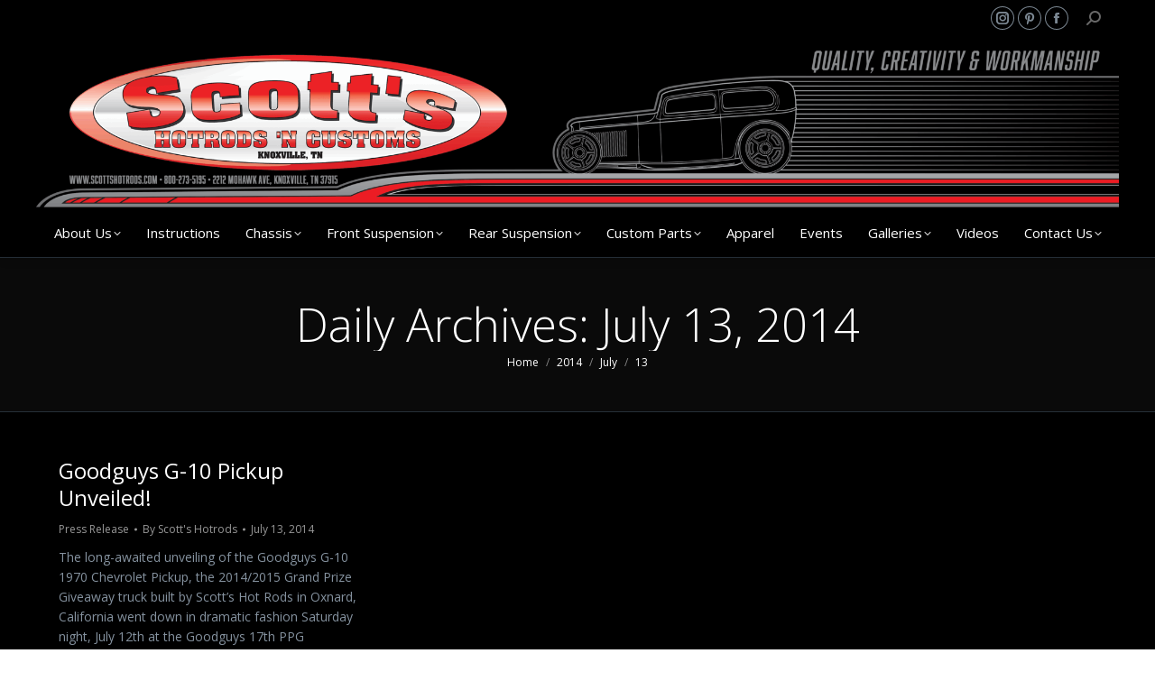

--- FILE ---
content_type: text/html; charset=UTF-8
request_url: https://scottshotrods.com/2014/07/13/
body_size: 20033
content:
<!DOCTYPE html>
<!--[if !(IE 6) | !(IE 7) | !(IE 8)  ]><!-->
<html lang="en-US" class="no-js">
<!--<![endif]-->
<head>
	<meta charset="UTF-8" />
				<meta name="viewport" content="width=device-width, initial-scale=1, maximum-scale=1, user-scalable=0"/>
			<meta name="theme-color" content="#db1900"/>	<link rel="profile" href="https://gmpg.org/xfn/11" />
	<meta name='robots' content='noindex, follow' />

	<!-- This site is optimized with the Yoast SEO plugin v26.6 - https://yoast.com/wordpress/plugins/seo/ -->
	<title>July 13, 2014 | Scotts Hotrods</title>
	<meta property="og:locale" content="en_US" />
	<meta property="og:type" content="website" />
	<meta property="og:title" content="July 13, 2014 | Scotts Hotrods" />
	<meta property="og:url" content="https://scottshotrods.com/2014/07/13/" />
	<meta property="og:site_name" content="Scotts Hotrods" />
	<script type="application/ld+json" class="yoast-schema-graph">{"@context":"https://schema.org","@graph":[{"@type":"CollectionPage","@id":"https://scottshotrods.com/2014/07/13/","url":"https://scottshotrods.com/2014/07/13/","name":"July 13, 2014 | Scotts Hotrods","isPartOf":{"@id":"https://scottshotrods.com/#website"},"breadcrumb":{"@id":"https://scottshotrods.com/2014/07/13/#breadcrumb"},"inLanguage":"en-US"},{"@type":"BreadcrumbList","@id":"https://scottshotrods.com/2014/07/13/#breadcrumb","itemListElement":[{"@type":"ListItem","position":1,"name":"Home","item":"https://scottshotrods.com/"},{"@type":"ListItem","position":2,"name":"Archives for July 13, 2014"}]},{"@type":"WebSite","@id":"https://scottshotrods.com/#website","url":"https://scottshotrods.com/","name":"Scotts Hotrods","description":"American Made IFS, Chassis &amp; Components For Any Make &amp; Model 1925-1987 • Award Winning Rides","potentialAction":[{"@type":"SearchAction","target":{"@type":"EntryPoint","urlTemplate":"https://scottshotrods.com/?s={search_term_string}"},"query-input":{"@type":"PropertyValueSpecification","valueRequired":true,"valueName":"search_term_string"}}],"inLanguage":"en-US"}]}</script>
	<!-- / Yoast SEO plugin. -->


<link rel='dns-prefetch' href='//cdnjs.cloudflare.com' />
<link rel='dns-prefetch' href='//www.googletagmanager.com' />
<link rel='dns-prefetch' href='//stats.wp.com' />
<link rel='dns-prefetch' href='//fonts.googleapis.com' />
<link rel='preconnect' href='//c0.wp.com' />
<link rel="alternate" type="application/rss+xml" title="Scotts Hotrods &raquo; Feed" href="https://scottshotrods.com/feed/" />
<link rel="alternate" type="application/rss+xml" title="Scotts Hotrods &raquo; Comments Feed" href="https://scottshotrods.com/comments/feed/" />
<style id='wp-img-auto-sizes-contain-inline-css'>
img:is([sizes=auto i],[sizes^="auto," i]){contain-intrinsic-size:3000px 1500px}
/*# sourceURL=wp-img-auto-sizes-contain-inline-css */
</style>
<style id='wp-emoji-styles-inline-css'>

	img.wp-smiley, img.emoji {
		display: inline !important;
		border: none !important;
		box-shadow: none !important;
		height: 1em !important;
		width: 1em !important;
		margin: 0 0.07em !important;
		vertical-align: -0.1em !important;
		background: none !important;
		padding: 0 !important;
	}
/*# sourceURL=wp-emoji-styles-inline-css */
</style>
<style id='wp-block-library-inline-css'>
:root{--wp-block-synced-color:#7a00df;--wp-block-synced-color--rgb:122,0,223;--wp-bound-block-color:var(--wp-block-synced-color);--wp-editor-canvas-background:#ddd;--wp-admin-theme-color:#007cba;--wp-admin-theme-color--rgb:0,124,186;--wp-admin-theme-color-darker-10:#006ba1;--wp-admin-theme-color-darker-10--rgb:0,107,160.5;--wp-admin-theme-color-darker-20:#005a87;--wp-admin-theme-color-darker-20--rgb:0,90,135;--wp-admin-border-width-focus:2px}@media (min-resolution:192dpi){:root{--wp-admin-border-width-focus:1.5px}}.wp-element-button{cursor:pointer}:root .has-very-light-gray-background-color{background-color:#eee}:root .has-very-dark-gray-background-color{background-color:#313131}:root .has-very-light-gray-color{color:#eee}:root .has-very-dark-gray-color{color:#313131}:root .has-vivid-green-cyan-to-vivid-cyan-blue-gradient-background{background:linear-gradient(135deg,#00d084,#0693e3)}:root .has-purple-crush-gradient-background{background:linear-gradient(135deg,#34e2e4,#4721fb 50%,#ab1dfe)}:root .has-hazy-dawn-gradient-background{background:linear-gradient(135deg,#faaca8,#dad0ec)}:root .has-subdued-olive-gradient-background{background:linear-gradient(135deg,#fafae1,#67a671)}:root .has-atomic-cream-gradient-background{background:linear-gradient(135deg,#fdd79a,#004a59)}:root .has-nightshade-gradient-background{background:linear-gradient(135deg,#330968,#31cdcf)}:root .has-midnight-gradient-background{background:linear-gradient(135deg,#020381,#2874fc)}:root{--wp--preset--font-size--normal:16px;--wp--preset--font-size--huge:42px}.has-regular-font-size{font-size:1em}.has-larger-font-size{font-size:2.625em}.has-normal-font-size{font-size:var(--wp--preset--font-size--normal)}.has-huge-font-size{font-size:var(--wp--preset--font-size--huge)}.has-text-align-center{text-align:center}.has-text-align-left{text-align:left}.has-text-align-right{text-align:right}.has-fit-text{white-space:nowrap!important}#end-resizable-editor-section{display:none}.aligncenter{clear:both}.items-justified-left{justify-content:flex-start}.items-justified-center{justify-content:center}.items-justified-right{justify-content:flex-end}.items-justified-space-between{justify-content:space-between}.screen-reader-text{border:0;clip-path:inset(50%);height:1px;margin:-1px;overflow:hidden;padding:0;position:absolute;width:1px;word-wrap:normal!important}.screen-reader-text:focus{background-color:#ddd;clip-path:none;color:#444;display:block;font-size:1em;height:auto;left:5px;line-height:normal;padding:15px 23px 14px;text-decoration:none;top:5px;width:auto;z-index:100000}html :where(.has-border-color){border-style:solid}html :where([style*=border-top-color]){border-top-style:solid}html :where([style*=border-right-color]){border-right-style:solid}html :where([style*=border-bottom-color]){border-bottom-style:solid}html :where([style*=border-left-color]){border-left-style:solid}html :where([style*=border-width]){border-style:solid}html :where([style*=border-top-width]){border-top-style:solid}html :where([style*=border-right-width]){border-right-style:solid}html :where([style*=border-bottom-width]){border-bottom-style:solid}html :where([style*=border-left-width]){border-left-style:solid}html :where(img[class*=wp-image-]){height:auto;max-width:100%}:where(figure){margin:0 0 1em}html :where(.is-position-sticky){--wp-admin--admin-bar--position-offset:var(--wp-admin--admin-bar--height,0px)}@media screen and (max-width:600px){html :where(.is-position-sticky){--wp-admin--admin-bar--position-offset:0px}}

/*# sourceURL=wp-block-library-inline-css */
</style><style id='global-styles-inline-css'>
:root{--wp--preset--aspect-ratio--square: 1;--wp--preset--aspect-ratio--4-3: 4/3;--wp--preset--aspect-ratio--3-4: 3/4;--wp--preset--aspect-ratio--3-2: 3/2;--wp--preset--aspect-ratio--2-3: 2/3;--wp--preset--aspect-ratio--16-9: 16/9;--wp--preset--aspect-ratio--9-16: 9/16;--wp--preset--color--black: #000000;--wp--preset--color--cyan-bluish-gray: #abb8c3;--wp--preset--color--white: #FFF;--wp--preset--color--pale-pink: #f78da7;--wp--preset--color--vivid-red: #cf2e2e;--wp--preset--color--luminous-vivid-orange: #ff6900;--wp--preset--color--luminous-vivid-amber: #fcb900;--wp--preset--color--light-green-cyan: #7bdcb5;--wp--preset--color--vivid-green-cyan: #00d084;--wp--preset--color--pale-cyan-blue: #8ed1fc;--wp--preset--color--vivid-cyan-blue: #0693e3;--wp--preset--color--vivid-purple: #9b51e0;--wp--preset--color--accent: #db1900;--wp--preset--color--dark-gray: #111;--wp--preset--color--light-gray: #767676;--wp--preset--gradient--vivid-cyan-blue-to-vivid-purple: linear-gradient(135deg,rgb(6,147,227) 0%,rgb(155,81,224) 100%);--wp--preset--gradient--light-green-cyan-to-vivid-green-cyan: linear-gradient(135deg,rgb(122,220,180) 0%,rgb(0,208,130) 100%);--wp--preset--gradient--luminous-vivid-amber-to-luminous-vivid-orange: linear-gradient(135deg,rgb(252,185,0) 0%,rgb(255,105,0) 100%);--wp--preset--gradient--luminous-vivid-orange-to-vivid-red: linear-gradient(135deg,rgb(255,105,0) 0%,rgb(207,46,46) 100%);--wp--preset--gradient--very-light-gray-to-cyan-bluish-gray: linear-gradient(135deg,rgb(238,238,238) 0%,rgb(169,184,195) 100%);--wp--preset--gradient--cool-to-warm-spectrum: linear-gradient(135deg,rgb(74,234,220) 0%,rgb(151,120,209) 20%,rgb(207,42,186) 40%,rgb(238,44,130) 60%,rgb(251,105,98) 80%,rgb(254,248,76) 100%);--wp--preset--gradient--blush-light-purple: linear-gradient(135deg,rgb(255,206,236) 0%,rgb(152,150,240) 100%);--wp--preset--gradient--blush-bordeaux: linear-gradient(135deg,rgb(254,205,165) 0%,rgb(254,45,45) 50%,rgb(107,0,62) 100%);--wp--preset--gradient--luminous-dusk: linear-gradient(135deg,rgb(255,203,112) 0%,rgb(199,81,192) 50%,rgb(65,88,208) 100%);--wp--preset--gradient--pale-ocean: linear-gradient(135deg,rgb(255,245,203) 0%,rgb(182,227,212) 50%,rgb(51,167,181) 100%);--wp--preset--gradient--electric-grass: linear-gradient(135deg,rgb(202,248,128) 0%,rgb(113,206,126) 100%);--wp--preset--gradient--midnight: linear-gradient(135deg,rgb(2,3,129) 0%,rgb(40,116,252) 100%);--wp--preset--font-size--small: 13px;--wp--preset--font-size--medium: 20px;--wp--preset--font-size--large: 36px;--wp--preset--font-size--x-large: 42px;--wp--preset--spacing--20: 0.44rem;--wp--preset--spacing--30: 0.67rem;--wp--preset--spacing--40: 1rem;--wp--preset--spacing--50: 1.5rem;--wp--preset--spacing--60: 2.25rem;--wp--preset--spacing--70: 3.38rem;--wp--preset--spacing--80: 5.06rem;--wp--preset--shadow--natural: 6px 6px 9px rgba(0, 0, 0, 0.2);--wp--preset--shadow--deep: 12px 12px 50px rgba(0, 0, 0, 0.4);--wp--preset--shadow--sharp: 6px 6px 0px rgba(0, 0, 0, 0.2);--wp--preset--shadow--outlined: 6px 6px 0px -3px rgb(255, 255, 255), 6px 6px rgb(0, 0, 0);--wp--preset--shadow--crisp: 6px 6px 0px rgb(0, 0, 0);}:where(.is-layout-flex){gap: 0.5em;}:where(.is-layout-grid){gap: 0.5em;}body .is-layout-flex{display: flex;}.is-layout-flex{flex-wrap: wrap;align-items: center;}.is-layout-flex > :is(*, div){margin: 0;}body .is-layout-grid{display: grid;}.is-layout-grid > :is(*, div){margin: 0;}:where(.wp-block-columns.is-layout-flex){gap: 2em;}:where(.wp-block-columns.is-layout-grid){gap: 2em;}:where(.wp-block-post-template.is-layout-flex){gap: 1.25em;}:where(.wp-block-post-template.is-layout-grid){gap: 1.25em;}.has-black-color{color: var(--wp--preset--color--black) !important;}.has-cyan-bluish-gray-color{color: var(--wp--preset--color--cyan-bluish-gray) !important;}.has-white-color{color: var(--wp--preset--color--white) !important;}.has-pale-pink-color{color: var(--wp--preset--color--pale-pink) !important;}.has-vivid-red-color{color: var(--wp--preset--color--vivid-red) !important;}.has-luminous-vivid-orange-color{color: var(--wp--preset--color--luminous-vivid-orange) !important;}.has-luminous-vivid-amber-color{color: var(--wp--preset--color--luminous-vivid-amber) !important;}.has-light-green-cyan-color{color: var(--wp--preset--color--light-green-cyan) !important;}.has-vivid-green-cyan-color{color: var(--wp--preset--color--vivid-green-cyan) !important;}.has-pale-cyan-blue-color{color: var(--wp--preset--color--pale-cyan-blue) !important;}.has-vivid-cyan-blue-color{color: var(--wp--preset--color--vivid-cyan-blue) !important;}.has-vivid-purple-color{color: var(--wp--preset--color--vivid-purple) !important;}.has-black-background-color{background-color: var(--wp--preset--color--black) !important;}.has-cyan-bluish-gray-background-color{background-color: var(--wp--preset--color--cyan-bluish-gray) !important;}.has-white-background-color{background-color: var(--wp--preset--color--white) !important;}.has-pale-pink-background-color{background-color: var(--wp--preset--color--pale-pink) !important;}.has-vivid-red-background-color{background-color: var(--wp--preset--color--vivid-red) !important;}.has-luminous-vivid-orange-background-color{background-color: var(--wp--preset--color--luminous-vivid-orange) !important;}.has-luminous-vivid-amber-background-color{background-color: var(--wp--preset--color--luminous-vivid-amber) !important;}.has-light-green-cyan-background-color{background-color: var(--wp--preset--color--light-green-cyan) !important;}.has-vivid-green-cyan-background-color{background-color: var(--wp--preset--color--vivid-green-cyan) !important;}.has-pale-cyan-blue-background-color{background-color: var(--wp--preset--color--pale-cyan-blue) !important;}.has-vivid-cyan-blue-background-color{background-color: var(--wp--preset--color--vivid-cyan-blue) !important;}.has-vivid-purple-background-color{background-color: var(--wp--preset--color--vivid-purple) !important;}.has-black-border-color{border-color: var(--wp--preset--color--black) !important;}.has-cyan-bluish-gray-border-color{border-color: var(--wp--preset--color--cyan-bluish-gray) !important;}.has-white-border-color{border-color: var(--wp--preset--color--white) !important;}.has-pale-pink-border-color{border-color: var(--wp--preset--color--pale-pink) !important;}.has-vivid-red-border-color{border-color: var(--wp--preset--color--vivid-red) !important;}.has-luminous-vivid-orange-border-color{border-color: var(--wp--preset--color--luminous-vivid-orange) !important;}.has-luminous-vivid-amber-border-color{border-color: var(--wp--preset--color--luminous-vivid-amber) !important;}.has-light-green-cyan-border-color{border-color: var(--wp--preset--color--light-green-cyan) !important;}.has-vivid-green-cyan-border-color{border-color: var(--wp--preset--color--vivid-green-cyan) !important;}.has-pale-cyan-blue-border-color{border-color: var(--wp--preset--color--pale-cyan-blue) !important;}.has-vivid-cyan-blue-border-color{border-color: var(--wp--preset--color--vivid-cyan-blue) !important;}.has-vivid-purple-border-color{border-color: var(--wp--preset--color--vivid-purple) !important;}.has-vivid-cyan-blue-to-vivid-purple-gradient-background{background: var(--wp--preset--gradient--vivid-cyan-blue-to-vivid-purple) !important;}.has-light-green-cyan-to-vivid-green-cyan-gradient-background{background: var(--wp--preset--gradient--light-green-cyan-to-vivid-green-cyan) !important;}.has-luminous-vivid-amber-to-luminous-vivid-orange-gradient-background{background: var(--wp--preset--gradient--luminous-vivid-amber-to-luminous-vivid-orange) !important;}.has-luminous-vivid-orange-to-vivid-red-gradient-background{background: var(--wp--preset--gradient--luminous-vivid-orange-to-vivid-red) !important;}.has-very-light-gray-to-cyan-bluish-gray-gradient-background{background: var(--wp--preset--gradient--very-light-gray-to-cyan-bluish-gray) !important;}.has-cool-to-warm-spectrum-gradient-background{background: var(--wp--preset--gradient--cool-to-warm-spectrum) !important;}.has-blush-light-purple-gradient-background{background: var(--wp--preset--gradient--blush-light-purple) !important;}.has-blush-bordeaux-gradient-background{background: var(--wp--preset--gradient--blush-bordeaux) !important;}.has-luminous-dusk-gradient-background{background: var(--wp--preset--gradient--luminous-dusk) !important;}.has-pale-ocean-gradient-background{background: var(--wp--preset--gradient--pale-ocean) !important;}.has-electric-grass-gradient-background{background: var(--wp--preset--gradient--electric-grass) !important;}.has-midnight-gradient-background{background: var(--wp--preset--gradient--midnight) !important;}.has-small-font-size{font-size: var(--wp--preset--font-size--small) !important;}.has-medium-font-size{font-size: var(--wp--preset--font-size--medium) !important;}.has-large-font-size{font-size: var(--wp--preset--font-size--large) !important;}.has-x-large-font-size{font-size: var(--wp--preset--font-size--x-large) !important;}
/*# sourceURL=global-styles-inline-css */
</style>

<style id='classic-theme-styles-inline-css'>
/*! This file is auto-generated */
.wp-block-button__link{color:#fff;background-color:#32373c;border-radius:9999px;box-shadow:none;text-decoration:none;padding:calc(.667em + 2px) calc(1.333em + 2px);font-size:1.125em}.wp-block-file__button{background:#32373c;color:#fff;text-decoration:none}
/*# sourceURL=/wp-includes/css/classic-themes.min.css */
</style>
<link rel='stylesheet' id='contact-form-7-css' href='https://scottshotrods.com/wp-content/plugins/contact-form-7/includes/css/styles.css?ver=6.1.4' media='all' />
<link rel='stylesheet' id='go-pricing-styles-css' href='https://scottshotrods.com/wp-content/plugins/go_pricing/assets/css/go_pricing_styles.css?ver=3.4' media='all' />
<link rel='stylesheet' id='fancybox-0-css' href='https://scottshotrods.com/wp-content/plugins/nextgen-gallery/static/Lightbox/fancybox/jquery.fancybox-1.3.4.css?ver=4.0.3' media='all' />
<link rel='stylesheet' id='fontawesome_v4_shim_style-css' href='https://scottshotrods.com/wp-content/plugins/nextgen-gallery/static/FontAwesome/css/v4-shims.min.css?ver=6.9' media='all' />
<link rel='stylesheet' id='fontawesome-css' href='https://scottshotrods.com/wp-content/plugins/nextgen-gallery/static/FontAwesome/css/all.min.css?ver=6.9' media='all' />
<link rel='stylesheet' id='tp_twitter_plugin_css-css' href='https://scottshotrods.com/wp-content/plugins/recent-tweets-widget/tp_twitter_plugin.css?ver=1.0' media='screen' />
<link rel='stylesheet' id='the7-font-css' href='https://scottshotrods.com/wp-content/themes/dt-the7/fonts/icomoon-the7-font/icomoon-the7-font.min.css?ver=14.0.1.1' media='all' />
<link rel='stylesheet' id='the7-awesome-fonts-css' href='https://scottshotrods.com/wp-content/themes/dt-the7/fonts/FontAwesome/css/all.min.css?ver=14.0.1.1' media='all' />
<link rel='stylesheet' id='the7-awesome-fonts-back-css' href='https://scottshotrods.com/wp-content/themes/dt-the7/fonts/FontAwesome/back-compat.min.css?ver=14.0.1.1' media='all' />
<link rel='stylesheet' id='the7-Defaults-css' href='https://scottshotrods.com/wp-content/uploads/smile_fonts/Defaults/Defaults.css?ver=6.9' media='all' />
<link rel='stylesheet' id='tablepress-default-css' href='https://scottshotrods.com/wp-content/plugins/tablepress/css/build/default.css?ver=3.2.6' media='all' />
<link rel='stylesheet' id='js_composer_front-css' href='https://scottshotrods.com/wp-content/plugins/js_composer/assets/css/js_composer.min.css?ver=8.7.2' media='all' />
<link rel='stylesheet' id='dt-web-fonts-css' href='https://fonts.googleapis.com/css?family=Open+Sans:300,400,600,700%7CRoboto:400,600,700' media='all' />
<link rel='stylesheet' id='dt-main-css' href='https://scottshotrods.com/wp-content/themes/dt-the7/css/main.min.css?ver=14.0.1.1' media='all' />
<style id='dt-main-inline-css'>
body #load {
  display: block;
  height: 100%;
  overflow: hidden;
  position: fixed;
  width: 100%;
  z-index: 9901;
  opacity: 1;
  visibility: visible;
  transition: all .35s ease-out;
}
.load-wrap {
  width: 100%;
  height: 100%;
  background-position: center center;
  background-repeat: no-repeat;
  text-align: center;
  display: -ms-flexbox;
  display: -ms-flex;
  display: flex;
  -ms-align-items: center;
  -ms-flex-align: center;
  align-items: center;
  -ms-flex-flow: column wrap;
  flex-flow: column wrap;
  -ms-flex-pack: center;
  -ms-justify-content: center;
  justify-content: center;
}
.load-wrap > svg {
  position: absolute;
  top: 50%;
  left: 50%;
  transform: translate(-50%,-50%);
}
#load {
  background: var(--the7-elementor-beautiful-loading-bg,#db1900);
  --the7-beautiful-spinner-color2: var(--the7-beautiful-spinner-color,#ffffff);
}

/*# sourceURL=dt-main-inline-css */
</style>
<link rel='stylesheet' id='the7-custom-scrollbar-css' href='https://scottshotrods.com/wp-content/themes/dt-the7/lib/custom-scrollbar/custom-scrollbar.min.css?ver=14.0.1.1' media='all' />
<link rel='stylesheet' id='the7-wpbakery-css' href='https://scottshotrods.com/wp-content/themes/dt-the7/css/wpbakery.min.css?ver=14.0.1.1' media='all' />
<link rel='stylesheet' id='the7-core-css' href='https://scottshotrods.com/wp-content/plugins/dt-the7-core/assets/css/post-type.min.css?ver=2.7.12' media='all' />
<link rel='stylesheet' id='the7-css-vars-css' href='https://scottshotrods.com/wp-content/uploads/the7-css/css-vars.css?ver=2e9d8081d4bf' media='all' />
<link rel='stylesheet' id='dt-custom-css' href='https://scottshotrods.com/wp-content/uploads/the7-css/custom.css?ver=2e9d8081d4bf' media='all' />
<link rel='stylesheet' id='dt-media-css' href='https://scottshotrods.com/wp-content/uploads/the7-css/media.css?ver=2e9d8081d4bf' media='all' />
<link rel='stylesheet' id='the7-mega-menu-css' href='https://scottshotrods.com/wp-content/uploads/the7-css/mega-menu.css?ver=2e9d8081d4bf' media='all' />
<link rel='stylesheet' id='the7-elements-albums-portfolio-css' href='https://scottshotrods.com/wp-content/uploads/the7-css/the7-elements-albums-portfolio.css?ver=2e9d8081d4bf' media='all' />
<link rel='stylesheet' id='the7-elements-css' href='https://scottshotrods.com/wp-content/uploads/the7-css/post-type-dynamic.css?ver=2e9d8081d4bf' media='all' />
<link rel='stylesheet' id='style-css' href='https://scottshotrods.com/wp-content/themes/dt-the7/style.css?ver=14.0.1.1' media='all' />
<script src="https://c0.wp.com/c/6.9/wp-includes/js/jquery/jquery.min.js" id="jquery-core-js"></script>
<script src="https://c0.wp.com/c/6.9/wp-includes/js/jquery/jquery-migrate.min.js" id="jquery-migrate-js"></script>
<script id="gw-tweenmax-js-before">
var oldGS=window.GreenSockGlobals,oldGSQueue=window._gsQueue,oldGSDefine=window._gsDefine;window._gsDefine=null;delete(window._gsDefine);var gwGS=window.GreenSockGlobals={};
//# sourceURL=gw-tweenmax-js-before
</script>
<script src="https://cdnjs.cloudflare.com/ajax/libs/gsap/1.11.2/TweenMax.min.js" id="gw-tweenmax-js"></script>
<script id="gw-tweenmax-js-after">
try{window.GreenSockGlobals=null;window._gsQueue=null;window._gsDefine=null;delete(window.GreenSockGlobals);delete(window._gsQueue);delete(window._gsDefine);window.GreenSockGlobals=oldGS;window._gsQueue=oldGSQueue;window._gsDefine=oldGSDefine;}catch(e){}
//# sourceURL=gw-tweenmax-js-after
</script>
<script id="photocrati_ajax-js-extra">
var photocrati_ajax = {"url":"https://scottshotrods.com/index.php?photocrati_ajax=1","rest_url":"https://scottshotrods.com/wp-json/","wp_home_url":"https://scottshotrods.com","wp_site_url":"https://scottshotrods.com","wp_root_url":"https://scottshotrods.com","wp_plugins_url":"https://scottshotrods.com/wp-content/plugins","wp_content_url":"https://scottshotrods.com/wp-content","wp_includes_url":"https://scottshotrods.com/wp-includes/","ngg_param_slug":"nggallery","rest_nonce":"e178f0479f"};
//# sourceURL=photocrati_ajax-js-extra
</script>
<script src="https://scottshotrods.com/wp-content/plugins/nextgen-gallery/static/Legacy/ajax.min.js?ver=4.0.3" id="photocrati_ajax-js"></script>
<script src="https://scottshotrods.com/wp-content/plugins/nextgen-gallery/static/FontAwesome/js/v4-shims.min.js?ver=5.3.1" id="fontawesome_v4_shim-js"></script>
<script defer crossorigin="anonymous" data-auto-replace-svg="false" data-keep-original-source="false" data-search-pseudo-elements src="https://scottshotrods.com/wp-content/plugins/nextgen-gallery/static/FontAwesome/js/all.min.js?ver=5.3.1" id="fontawesome-js"></script>
<script data-jetpack-boost="ignore" src="//scottshotrods.com/wp-content/plugins/revslider/sr6/assets/js/rbtools.min.js?ver=6.7.38" async id="tp-tools-js"></script>
<script data-jetpack-boost="ignore" src="//scottshotrods.com/wp-content/plugins/revslider/sr6/assets/js/rs6.min.js?ver=6.7.38" async id="revmin-js"></script>
<script id="dt-above-fold-js-extra">
var dtLocal = {"themeUrl":"https://scottshotrods.com/wp-content/themes/dt-the7","passText":"To view this protected post, enter the password below:","moreButtonText":{"loading":"Loading...","loadMore":"Load more"},"postID":"15073","ajaxurl":"https://scottshotrods.com/wp-admin/admin-ajax.php","REST":{"baseUrl":"https://scottshotrods.com/wp-json/the7/v1","endpoints":{"sendMail":"/send-mail"}},"contactMessages":{"required":"One or more fields have an error. Please check and try again.","terms":"Please accept the privacy policy.","fillTheCaptchaError":"Please, fill the captcha."},"captchaSiteKey":"","ajaxNonce":"6ef49f9805","pageData":{"type":"archive","template":"archive","layout":"masonry"},"themeSettings":{"smoothScroll":"on","lazyLoading":false,"desktopHeader":{"height":167},"ToggleCaptionEnabled":"disabled","ToggleCaption":"Navigation","floatingHeader":{"showAfter":150,"showMenu":true,"height":100,"logo":{"showLogo":true,"html":"\u003Cimg class=\" preload-me\" src=\"https://scottshotrods.com/wp-content/uploads/2014/03/scotts-logo-bottom2.png\" srcset=\"https://scottshotrods.com/wp-content/uploads/2014/03/scotts-logo-bottom2.png 125w, https://scottshotrods.com/wp-content/uploads/2014/03/scotts-logo-bottom1.png 250w\" width=\"125\" height=\"33\"   sizes=\"125px\" alt=\"Scotts Hotrods\" /\u003E","url":"https://scottshotrods.com/"}},"topLine":{"floatingTopLine":{"logo":{"showLogo":false,"html":""}}},"mobileHeader":{"firstSwitchPoint":1024,"secondSwitchPoint":760,"firstSwitchPointHeight":150,"secondSwitchPointHeight":100,"mobileToggleCaptionEnabled":"disabled","mobileToggleCaption":"Menu"},"stickyMobileHeaderFirstSwitch":{"logo":{"html":"\u003Cimg class=\" preload-me\" src=\"https://scottshotrods.com/wp-content/uploads/2025/10/scotts-hotrods-website-banner-2025-72-scaled.png\" srcset=\"https://scottshotrods.com/wp-content/uploads/2025/10/scotts-hotrods-website-banner-2025-72-scaled.png 2048w\" width=\"2048\" height=\"311\"   sizes=\"2048px\" alt=\"Scotts Hotrods\" /\u003E"}},"stickyMobileHeaderSecondSwitch":{"logo":{"html":"\u003Cimg class=\" preload-me\" src=\"https://scottshotrods.com/wp-content/uploads/2025/10/scotts-hotrods-website-banner-2025-72-scaled.png\" srcset=\"https://scottshotrods.com/wp-content/uploads/2025/10/scotts-hotrods-website-banner-2025-72-scaled.png 2048w\" width=\"2048\" height=\"311\"   sizes=\"2048px\" alt=\"Scotts Hotrods\" /\u003E"}},"sidebar":{"switchPoint":970},"boxedWidth":"1350px"},"VCMobileScreenWidth":"768"};
var dtShare = {"shareButtonText":{"facebook":"Share on Facebook","twitter":"Share on X","pinterest":"Pin it","linkedin":"Share on Linkedin","whatsapp":"Share on Whatsapp"},"overlayOpacity":"85"};
//# sourceURL=dt-above-fold-js-extra
</script>
<script src="https://scottshotrods.com/wp-content/themes/dt-the7/js/above-the-fold.min.js?ver=14.0.1.1" id="dt-above-fold-js"></script>

<!-- Google tag (gtag.js) snippet added by Site Kit -->
<!-- Google Analytics snippet added by Site Kit -->
<script src="https://www.googletagmanager.com/gtag/js?id=GT-KVN6PL2" id="google_gtagjs-js" async></script>
<script id="google_gtagjs-js-after">
window.dataLayer = window.dataLayer || [];function gtag(){dataLayer.push(arguments);}
gtag("set","linker",{"domains":["scottshotrods.com"]});
gtag("js", new Date());
gtag("set", "developer_id.dZTNiMT", true);
gtag("config", "GT-KVN6PL2");
//# sourceURL=google_gtagjs-js-after
</script>
<script></script><link rel="https://api.w.org/" href="https://scottshotrods.com/wp-json/" /><link rel="EditURI" type="application/rsd+xml" title="RSD" href="https://scottshotrods.com/xmlrpc.php?rsd" />
<meta name="generator" content="WordPress 6.9" />
<meta name="generator" content="Site Kit by Google 1.168.0" />	<style>img#wpstats{display:none}</style>
		<meta name="generator" content="Powered by WPBakery Page Builder - drag and drop page builder for WordPress."/>
<meta name="generator" content="Powered by Slider Revolution 6.7.38 - responsive, Mobile-Friendly Slider Plugin for WordPress with comfortable drag and drop interface." />
<script type="text/javascript" id="the7-loader-script">
document.addEventListener("DOMContentLoaded", function(event) {
	var load = document.getElementById("load");
	if(!load.classList.contains('loader-removed')){
		var removeLoading = setTimeout(function() {
			load.className += " loader-removed";
		}, 300);
	}
});
</script>
		<link rel="icon" href="https://scottshotrods.com/wp-content/uploads/2014/03/favicon.gif" type="image/gif" sizes="16x16"/><script data-jetpack-boost="ignore">function setREVStartSize(e){
			//window.requestAnimationFrame(function() {
				window.RSIW = window.RSIW===undefined ? window.innerWidth : window.RSIW;
				window.RSIH = window.RSIH===undefined ? window.innerHeight : window.RSIH;
				try {
					var pw = document.getElementById(e.c).parentNode.offsetWidth,
						newh;
					pw = pw===0 || isNaN(pw) || (e.l=="fullwidth" || e.layout=="fullwidth") ? window.RSIW : pw;
					e.tabw = e.tabw===undefined ? 0 : parseInt(e.tabw);
					e.thumbw = e.thumbw===undefined ? 0 : parseInt(e.thumbw);
					e.tabh = e.tabh===undefined ? 0 : parseInt(e.tabh);
					e.thumbh = e.thumbh===undefined ? 0 : parseInt(e.thumbh);
					e.tabhide = e.tabhide===undefined ? 0 : parseInt(e.tabhide);
					e.thumbhide = e.thumbhide===undefined ? 0 : parseInt(e.thumbhide);
					e.mh = e.mh===undefined || e.mh=="" || e.mh==="auto" ? 0 : parseInt(e.mh,0);
					if(e.layout==="fullscreen" || e.l==="fullscreen")
						newh = Math.max(e.mh,window.RSIH);
					else{
						e.gw = Array.isArray(e.gw) ? e.gw : [e.gw];
						for (var i in e.rl) if (e.gw[i]===undefined || e.gw[i]===0) e.gw[i] = e.gw[i-1];
						e.gh = e.el===undefined || e.el==="" || (Array.isArray(e.el) && e.el.length==0)? e.gh : e.el;
						e.gh = Array.isArray(e.gh) ? e.gh : [e.gh];
						for (var i in e.rl) if (e.gh[i]===undefined || e.gh[i]===0) e.gh[i] = e.gh[i-1];
											
						var nl = new Array(e.rl.length),
							ix = 0,
							sl;
						e.tabw = e.tabhide>=pw ? 0 : e.tabw;
						e.thumbw = e.thumbhide>=pw ? 0 : e.thumbw;
						e.tabh = e.tabhide>=pw ? 0 : e.tabh;
						e.thumbh = e.thumbhide>=pw ? 0 : e.thumbh;
						for (var i in e.rl) nl[i] = e.rl[i]<window.RSIW ? 0 : e.rl[i];
						sl = nl[0];
						for (var i in nl) if (sl>nl[i] && nl[i]>0) { sl = nl[i]; ix=i;}
						var m = pw>(e.gw[ix]+e.tabw+e.thumbw) ? 1 : (pw-(e.tabw+e.thumbw)) / (e.gw[ix]);
						newh =  (e.gh[ix] * m) + (e.tabh + e.thumbh);
					}
					var el = document.getElementById(e.c);
					if (el!==null && el) el.style.height = newh+"px";
					el = document.getElementById(e.c+"_wrapper");
					if (el!==null && el) {
						el.style.height = newh+"px";
						el.style.display = "block";
					}
				} catch(e){
					console.log("Failure at Presize of Slider:" + e)
				}
			//});
		  };</script>
<noscript><style> .wpb_animate_when_almost_visible { opacity: 1; }</style></noscript><!-- Global site tag (gtag.js) - Google Analytics -->
<script async src="https://www.googletagmanager.com/gtag/js?id=UA-123351758-1"></script>
<script>
  window.dataLayer = window.dataLayer || [];
  function gtag(){dataLayer.push(arguments);}
  gtag('js', new Date());

  gtag('config', 'UA-123351758-1');
</script><style id='the7-custom-inline-css' type='text/css'>
/*Tab Style Three*/

.tab-style-three {
    border: solid 1px rgba(46,57,68,0.8);
}

.tab-style-three.wpb_tabs .wpb_tour_tabs_wrapper .wpb_tabs_nav a {
padding: 9px 15px;
}

.tab-style-three.wpb_tabs .wpb_tour_tabs_wrapper .wpb_tabs_nav {
    border-bottom: solid 1px rgba(46,57,68,0.8);
}

.tab-style-three.wpb_tabs .wpb_tour_tabs_wrapper .wpb_tabs_nav li:before {
    border-left: solid 1px rgba(46,57,68,0.8) !important;
    display: block !important;
    position: absolute;
    left: 0;
    top: 50%;
    margin-top: -9px;
    width: 1px;
    height: 17px;
    z-index: 98;
    content: "";
}

.tab-style-three.wpb_content_element .wpb_tabs_nav li:first-child:before {
    border: none !important;
}

.tab-style-three.wpb_tabs .wpb_tour_tabs_wrapper .wpb_tab {
padding: 25px 20px 15px;
}

/*Page title*/

.page-title.title-outline-decoration {
border-top: 1px solid rgba(46,57,68,0.8);
border-bottom: 1px solid rgba(46,57,68,0.8);
}

/*Teaser style*/
.shortcode-teaser.frame-on.img-full {
    background-color: rgba(255,255,255,0.04);
}

/*Blog List*/

h3.entry-title {
    font-size: 24px;
    line-height: 30px;
}

.outline-element-decoration .post.bg-on {
    box-shadow: none;
    padding-bottom: 14px;
    margin-bottom: 35px;
    border-bottom: 1px solid rgba(46,57,68,0.8);
}

.layout-list .bg-on .blog-content {
width: 100% !important;
}

/*sidebar*/

.widget_recent_entries li {
    border-style: solid;
    border-width: 1px;
    border-color: rgba(46,57,68,0.9);
    border-left: none;
    border-right: none;
    border-bottom: none;
    margin: 10px 0 0 0;
    padding: 9px 0 0 0;
}

#page .post .blog-content .entry-title a:hover, .sidebar-content .widget_recent_entries a:hover {
color: #8693a0;
text-decoration: underline;
}

/*Testimonials*/
.testimonial-vcard .text-primary {
font-weight: normal;
}

#page .testimonial-item {
padding: 25px 20px 20px 20px;
}

/*Progress bar*/

.vc_progress_bar.dt-style .vc_single_bar {
height: 22px;
}

.vc_progress_bar.dt-style .vc_single_bar .vc_label {
line-height: 22px;
}

/*Numerous list*/

.standard-arrow li:before {
    margin-top: -10px;
    width: 20px;
    height: 20px;
    background-color: red;
    content: counter(my-badass-counter, decimal);
    counter-increment: my-badass-counter;
    text-align: center;
    font-size: 11px;
    font-family: Arial,Verdana,sans-serif;
    line-height: 20px;
    -webkit-border-radius: 10px;
    -moz-border-radius: 10px;
    -ms-border-radius: 10px;
    -o-border-radius: 10px;
    border-radius: 10px;
}

.standard-arrow li:after {
background-image: none;
}

.content ol {
counter-reset: my-badass-counter 0;
list-style-image: none;
}

.standard-arrow.list-divider.bullet-top li:before {
top: 10px;
}

.standard-arrow.bullet-top li:before, .standard-arrow.list-divider li:first-child:before {
top:0px;
}

.standard-arrow li {
padding-left: 30px;
}

/*mobile menu*/
.mixed-header .dt-mobile-menu-icon .lines, .classic-header .dt-mobile-menu-icon .lines, .mixed-header .dt-mobile-menu-icon .lines:before, .classic-header .dt-mobile-menu-icon .lines:before, .mixed-header .dt-mobile-menu-icon .lines:after, .classic-header .dt-mobile-menu-icon .lines:after {
    background-color: #ffffff;
}
.dt-mobile-menu-icon {
    background-color: rgba(255,255,255,0.4);
    border-radius: 0px;
    padding: 8px;
}
.floating-mobile-menu-icon .dt-mobile-menu-icon.floating-btn {
background-color: rgba(255,255,255,0.4);
}

/*Main menu*/
.masthead .main-nav {
    justify-content: center;
}
</style>
<link rel='stylesheet' id='jcorgytce_ppstyle-css' href='https://scottshotrods.com/wp-content/plugins/jcwp-youtube-channel-embed/css/prettyPhoto.css?ver=6.9' media='all' />
<link rel='stylesheet' id='jcorgytce_ytcestyle-css' href='https://scottshotrods.com/wp-content/plugins/jcwp-youtube-channel-embed/css/jcYoutubeChannelEmbedd.css?ver=6.9' media='all' />
<link rel='stylesheet' id='the7-stripes-css' href='https://scottshotrods.com/wp-content/uploads/the7-css/legacy/stripes.css?ver=2e9d8081d4bf' media='all' />
<link rel='stylesheet' id='rs-plugin-settings-css' href='//scottshotrods.com/wp-content/plugins/revslider/sr6/assets/css/rs6.css?ver=6.7.38' media='all' />
<style id='rs-plugin-settings-inline-css'>
.tp-caption a{color:#ff7302;text-shadow:none;-webkit-transition:all 0.2s ease-out;-moz-transition:all 0.2s ease-out;-o-transition:all 0.2s ease-out;-ms-transition:all 0.2s ease-out}.tp-caption a:hover{color:#ffa902}
/*# sourceURL=rs-plugin-settings-inline-css */
</style>
</head>
<body id="the7-body" class="archive date wp-embed-responsive wp-theme-dt-the7 the7-core-ver-2.7.12 layout-masonry description-under-image boxed-layout dt-responsive-on right-mobile-menu-close-icon ouside-menu-close-icon mobile-hamburger-close-bg-enable mobile-hamburger-close-bg-hover-enable  fade-medium-mobile-menu-close-icon fade-small-menu-close-icon srcset-enabled btn-flat custom-btn-color custom-btn-hover-color outline-element-decoration phantom-fade phantom-disable-decoration phantom-custom-logo-on floating-mobile-menu-icon top-header first-switch-logo-right first-switch-menu-left second-switch-logo-right second-switch-menu-left layzr-loading-on no-avatars popup-message-style the7-ver-14.0.1.1 dt-fa-compatibility wpb-js-composer js-comp-ver-8.7.2 vc_responsive">
<!-- The7 14.0.1.1 -->
<div id="load" class="spinner-loader">
	<div class="load-wrap"><style type="text/css">
    [class*="the7-spinner-animate-"]{
        animation: spinner-animation 1s cubic-bezier(1,1,1,1) infinite;
        x:46.5px;
        y:40px;
        width:7px;
        height:20px;
        fill:var(--the7-beautiful-spinner-color2);
        opacity: 0.2;
    }
    .the7-spinner-animate-2{
        animation-delay: 0.083s;
    }
    .the7-spinner-animate-3{
        animation-delay: 0.166s;
    }
    .the7-spinner-animate-4{
         animation-delay: 0.25s;
    }
    .the7-spinner-animate-5{
         animation-delay: 0.33s;
    }
    .the7-spinner-animate-6{
         animation-delay: 0.416s;
    }
    .the7-spinner-animate-7{
         animation-delay: 0.5s;
    }
    .the7-spinner-animate-8{
         animation-delay: 0.58s;
    }
    .the7-spinner-animate-9{
         animation-delay: 0.666s;
    }
    .the7-spinner-animate-10{
         animation-delay: 0.75s;
    }
    .the7-spinner-animate-11{
        animation-delay: 0.83s;
    }
    .the7-spinner-animate-12{
        animation-delay: 0.916s;
    }
    @keyframes spinner-animation{
        from {
            opacity: 1;
        }
        to{
            opacity: 0;
        }
    }
</style>
<svg width="75px" height="75px" xmlns="http://www.w3.org/2000/svg" viewBox="0 0 100 100" preserveAspectRatio="xMidYMid">
	<rect class="the7-spinner-animate-1" rx="5" ry="5" transform="rotate(0 50 50) translate(0 -30)"></rect>
	<rect class="the7-spinner-animate-2" rx="5" ry="5" transform="rotate(30 50 50) translate(0 -30)"></rect>
	<rect class="the7-spinner-animate-3" rx="5" ry="5" transform="rotate(60 50 50) translate(0 -30)"></rect>
	<rect class="the7-spinner-animate-4" rx="5" ry="5" transform="rotate(90 50 50) translate(0 -30)"></rect>
	<rect class="the7-spinner-animate-5" rx="5" ry="5" transform="rotate(120 50 50) translate(0 -30)"></rect>
	<rect class="the7-spinner-animate-6" rx="5" ry="5" transform="rotate(150 50 50) translate(0 -30)"></rect>
	<rect class="the7-spinner-animate-7" rx="5" ry="5" transform="rotate(180 50 50) translate(0 -30)"></rect>
	<rect class="the7-spinner-animate-8" rx="5" ry="5" transform="rotate(210 50 50) translate(0 -30)"></rect>
	<rect class="the7-spinner-animate-9" rx="5" ry="5" transform="rotate(240 50 50) translate(0 -30)"></rect>
	<rect class="the7-spinner-animate-10" rx="5" ry="5" transform="rotate(270 50 50) translate(0 -30)"></rect>
	<rect class="the7-spinner-animate-11" rx="5" ry="5" transform="rotate(300 50 50) translate(0 -30)"></rect>
	<rect class="the7-spinner-animate-12" rx="5" ry="5" transform="rotate(330 50 50) translate(0 -30)"></rect>
</svg></div>
</div>
<div id="page" class="boxed">
	<a class="skip-link screen-reader-text" href="#content">Skip to content</a>

<div class="masthead classic-header center logo-center widgets shadow-decoration shadow-mobile-header-decoration small-mobile-menu-icon mobile-menu-icon-bg-on mobile-menu-icon-hover-bg-on show-sub-menu-on-hover" >

	<div class="top-bar">
	<div class="top-bar-bg" ></div>
	<div class="mini-widgets left-widgets"></div><div class="right-widgets mini-widgets"><div class="soc-ico show-on-desktop in-menu-first-switch in-menu-second-switch disabled-bg custom-border border-on hover-disabled-bg hover-custom-border hover-border-on"><a title="Instagram page opens in new window" href="https://www.instagram.com/scottshotrods/" target="_blank" class="instagram"><span class="soc-font-icon"></span><span class="screen-reader-text">Instagram page opens in new window</span></a><a title="Pinterest page opens in new window" href="https://www.pinterest.com/source/scottshotrods.com" target="_blank" class="pinterest"><span class="soc-font-icon"></span><span class="screen-reader-text">Pinterest page opens in new window</span></a><a title="Facebook page opens in new window" href="https://www.facebook.com/scottshotrodsandcustoms" target="_blank" class="facebook"><span class="soc-font-icon"></span><span class="screen-reader-text">Facebook page opens in new window</span></a></div><div class="mini-search show-on-desktop near-logo-first-switch in-menu-second-switch popup-search custom-icon"><form class="searchform mini-widget-searchform" role="search" method="get" action="https://scottshotrods.com/">

	<div class="screen-reader-text">Search:</div>

	
		<a href="" class="submit text-disable"><i class=" mw-icon the7-mw-icon-search-bold"></i></a>
		<div class="popup-search-wrap">
			<input type="text" aria-label="Search" class="field searchform-s" name="s" value="" placeholder="Type and hit enter …" title="Search form"/>
			<a href="" class="search-icon"  aria-label="Search"><i class="the7-mw-icon-search-bold" aria-hidden="true"></i></a>
		</div>

			<input type="submit" class="assistive-text searchsubmit" value="Go!"/>
</form>
</div></div></div>

	<header class="header-bar" role="banner">

		<div class="branding">
	<div id="site-title" class="assistive-text">Scotts Hotrods</div>
	<div id="site-description" class="assistive-text">American Made IFS, Chassis &amp; Components For Any Make &amp; Model 1925-1987 • Award Winning Rides</div>
	<a class="" href="https://scottshotrods.com/"><img class=" preload-me" src="https://scottshotrods.com/wp-content/uploads/2025/10/scotts-hotrods-website-banner-2025-72-scaled.png" srcset="https://scottshotrods.com/wp-content/uploads/2025/10/scotts-hotrods-website-banner-2025-72-scaled.png 2048w" width="2048" height="311"   sizes="2048px" alt="Scotts Hotrods" /></a><div class="mini-widgets"></div><div class="mini-widgets"></div></div>

		<nav class="navigation">

			<ul id="primary-menu" class="main-nav bg-outline-decoration hover-outline-decoration active-bg-decoration level-arrows-on"><li class="menu-item menu-item-type-custom menu-item-object-custom menu-item-has-children menu-item-14929 first has-children depth-0"><a href='#' class='not-clickable-item' data-level='1' aria-haspopup='true' aria-expanded='false'><span class="menu-item-text"><span class="menu-text">About Us</span></span></a><ul class="sub-nav hover-style-bg level-arrows-on" role="group"><li class="menu-item menu-item-type-custom menu-item-object-custom menu-item-36322 first depth-1"><a href='http://www.scottshotrods.com/online-catalog' data-level='2'><span class="menu-item-text"><span class="menu-text">Online Catalog &#8211; NEW</span></span></a></li> <li class="menu-item menu-item-type-custom menu-item-object-custom menu-item-14935 depth-1"><a href='http://www.scottshotrods.com/news/' data-level='2'><span class="menu-item-text"><span class="menu-text">News</span></span></a></li> <li class="menu-item menu-item-type-custom menu-item-object-custom menu-item-16321 depth-1"><a href='http://www.scottshotrods.com/our-company' data-level='2'><span class="menu-item-text"><span class="menu-text">Our Company</span></span></a></li> <li class="menu-item menu-item-type-post_type menu-item-object-page menu-item-56590 depth-1"><a href='https://scottshotrods.com/scotts-hotrods-custom-paint-shop/' data-level='2'><span class="menu-item-text"><span class="menu-text">Custom Paint Shop</span></span></a></li> <li class="menu-item menu-item-type-post_type menu-item-object-page menu-item-65506 depth-1"><a href='https://scottshotrods.com/titan-powdercoat/' data-level='2'><span class="menu-item-text"><span class="menu-text">TITAN Powdercoat</span></span></a></li> <li class="menu-item menu-item-type-custom menu-item-object-custom menu-item-41180 depth-1"><a href='https://www.scottshotrods.com/scotts-faqs/' data-level='2'><span class="menu-item-text"><span class="menu-text">FAQs</span></span></a></li> <li class="menu-item menu-item-type-custom menu-item-object-custom menu-item-15028 depth-1"><a href='https://www.facebook.com/scottshotrodsandcustoms' data-level='2'><span class="menu-item-text"><span class="menu-text">Facebook</span></span></a></li> <li class="menu-item menu-item-type-custom menu-item-object-custom menu-item-16726 depth-1"><a href='http://www.scottshotrods.com/brands-we-carry/' data-level='2'><span class="menu-item-text"><span class="menu-text">Brands We Carry</span></span></a></li> <li class="menu-item menu-item-type-custom menu-item-object-custom menu-item-14937 depth-1"><a href='http://www.scottshotrods.com/articles/' data-level='2'><span class="menu-item-text"><span class="menu-text">Articles</span></span></a></li> <li class="menu-item menu-item-type-post_type menu-item-object-page menu-item-66380 depth-1"><a href='https://scottshotrods.com/scotts-hotrods-price-lists/' data-level='2'><span class="menu-item-text"><span class="menu-text">Suspension Price Lists</span></span></a></li> <li class="menu-item menu-item-type-post_type menu-item-object-page menu-item-66381 depth-1"><a href='https://scottshotrods.com/scotts-hotrods-parts-price-list/' data-level='2'><span class="menu-item-text"><span class="menu-text">Parts Price List</span></span></a></li> <li class="menu-item menu-item-type-custom menu-item-object-custom menu-item-14933 depth-1"><a href='http://www.scottshotrods.com/shipping-return-policies/' data-level='2'><span class="menu-item-text"><span class="menu-text">Scott&#8217;s Hotrods &#8216;n Customs Policies</span></span></a></li> <li class="menu-item menu-item-type-custom menu-item-object-custom menu-item-41533 depth-1"><a href='https://www.scottshotrods.com/aldan-american-coilover-forever-guarantee/' data-level='2'><span class="menu-item-text"><span class="menu-text">Aldan American Forever Guarantee</span></span></a></li> <li class="menu-item menu-item-type-custom menu-item-object-custom menu-item-41548 depth-1"><a href='https://www.scottshotrods.com/ridetech-warranties-returns/' data-level='2'><span class="menu-item-text"><span class="menu-text">RideTech Warranties</span></span></a></li> </ul></li> <li class="menu-item menu-item-type-custom menu-item-object-custom menu-item-14939 depth-0"><a href='http://www.scottshotrods.com/downloads' data-level='1'><span class="menu-item-text"><span class="menu-text">Instructions</span></span></a></li> <li class="menu-item menu-item-type-custom menu-item-object-custom menu-item-has-children menu-item-14950 has-children depth-0"><a href='http://www.scottshotrods/chassis' class='not-clickable-item' data-level='1' aria-haspopup='true' aria-expanded='false'><span class="menu-item-text"><span class="menu-text">Chassis</span></span></a><ul class="sub-nav hover-style-bg level-arrows-on" role="group"><li class="menu-item menu-item-type-custom menu-item-object-custom menu-item-16035 first depth-1"><a href='http://www.scottshotrods.com/custom-chassis-suspension-application-guide/' data-level='2'><span class="menu-item-text"><span class="menu-text">Application Guide</span></span></a></li> <li class="menu-item menu-item-type-post_type menu-item-object-page menu-item-53683 depth-1"><a href='https://scottshotrods.com/scotts-hotrods-price-lists/' data-level='2'><span class="menu-item-text"><span class="menu-text">Scott’s Hotrods Price Lists</span></span></a></li> <li class="menu-item menu-item-type-custom menu-item-object-custom menu-item-has-children menu-item-53475 has-children depth-1"><a href='#' class='not-clickable-item' data-level='2' aria-haspopup='true' aria-expanded='false'><span class="menu-item-text"><span class="menu-text">Ford Truck Chassis</span></span></a><ul class="sub-nav hover-style-bg level-arrows-on" role="group"><li class="menu-item menu-item-type-post_type menu-item-object-page menu-item-46588 first depth-2"><a href='https://scottshotrods.com/1935-40-ford-chassis/' data-level='3'><span class="menu-item-text"><span class="menu-text">1935-1941 Ford Truck</span></span></a></li> <li class="menu-item menu-item-type-custom menu-item-object-custom menu-item-39945 depth-2"><a href='http://www.scottshotrods.com/scotts-hotrods-1948-1952-ford-f1/%20' data-level='3'><span class="menu-item-text"><span class="menu-text">1948-1952 F1 Truck</span></span></a></li> <li class="menu-item menu-item-type-custom menu-item-object-custom menu-item-40105 depth-2"><a href='http://www.scottshotrods.com/scotts-hotrods-1953-1956-ford-f100/' data-level='3'><span class="menu-item-text"><span class="menu-text">1953-1956 F100 Truck</span></span></a></li> <li class="menu-item menu-item-type-custom menu-item-object-custom menu-item-41811 depth-2"><a href='http://www.scottshotrods.com/scotts-hotrods-1957-1960-ford-f100-truck-chassis' data-level='3'><span class="menu-item-text"><span class="menu-text">1957-1960 F100 Truck</span></span></a></li> <li class="menu-item menu-item-type-custom menu-item-object-custom menu-item-41275 depth-2"><a href='http://www.scottshotrods.com/scotts-hotrods-64-66-f100-chassis' data-level='3'><span class="menu-item-text"><span class="menu-text">1961-1966 F100 Truck</span></span></a></li> <li class="menu-item menu-item-type-custom menu-item-object-custom menu-item-39503 depth-2"><a href='http://www.scottshotrods.com/1967-1972-ford-f100-truck/' data-level='3'><span class="menu-item-text"><span class="menu-text">1967-1972 F100 Truck</span></span></a></li> <li class="menu-item menu-item-type-post_type menu-item-object-page menu-item-43628 depth-2"><a href='https://scottshotrods.com/scotts-hotrods-67-72-f100-long-bed-chassis/' data-level='3'><span class="menu-item-text"><span class="menu-text">1967-1972 F100 Long Bed Truck</span></span></a></li> </ul></li> <li class="menu-item menu-item-type-custom menu-item-object-custom menu-item-has-children menu-item-16385 has-children depth-1"><a href='#' class='not-clickable-item' data-level='2' aria-haspopup='true' aria-expanded='false'><span class="menu-item-text"><span class="menu-text">Ford Car Chassis</span></span></a><ul class="sub-nav hover-style-bg level-arrows-on" role="group"><li class="menu-item menu-item-type-custom menu-item-object-custom menu-item-36339 first depth-2"><a href='http://www.scottshotrods.com/any-ford-chassis-1925-1987' data-level='3'><span class="menu-item-text"><span class="menu-text">ANY Ford 1925-1987</span></span></a></li> <li class="menu-item menu-item-type-post_type menu-item-object-page menu-item-45026 depth-2"><a href='https://scottshotrods.com/28-31-ford-model-a-chassis/' data-level='3'><span class="menu-item-text"><span class="menu-text">1928-1931 Ford Model A</span></span></a></li> <li class="menu-item menu-item-type-custom menu-item-object-custom menu-item-16348 depth-2"><a href='http://www.scottshotrods.com/1933-34-Ford-Chassis' data-level='3'><span class="menu-item-text"><span class="menu-text">1933-1934 Ford Car &#038; Truck</span></span></a></li> <li class="menu-item menu-item-type-custom menu-item-object-custom menu-item-16349 depth-2"><a href='http://www.scottshotrods.com/1935-40-Ford-chassis' data-level='3'><span class="menu-item-text"><span class="menu-text">1935-1940 Ford Car</span></span></a></li> <li class="menu-item menu-item-type-post_type menu-item-object-page menu-item-44509 depth-2"><a href='https://scottshotrods.com/1938-lincoln-zephyr/' data-level='3'><span class="menu-item-text"><span class="menu-text">1938 Lincoln Zephyr</span></span></a></li> <li class="menu-item menu-item-type-post_type menu-item-object-page menu-item-44493 depth-2"><a href='https://scottshotrods.com/41-48-ford-car-chassis/' data-level='3'><span class="menu-item-text"><span class="menu-text">1941-1948 Ford Car</span></span></a></li> <li class="menu-item menu-item-type-custom menu-item-object-custom menu-item-16347 depth-2"><a href='http://www.scottshotrods.com/1949-1950-Ford-Chassis' data-level='3'><span class="menu-item-text"><span class="menu-text">1949-1951 Ford Car</span></span></a></li> <li class="menu-item menu-item-type-custom menu-item-object-custom menu-item-37395 depth-2"><a href='http://www.scottshotrods.com/1949-1951-Mercury-Chassis' data-level='3'><span class="menu-item-text"><span class="menu-text">1949-1951 Mercury Car</span></span></a></li> <li class="menu-item menu-item-type-post_type menu-item-object-page menu-item-52484 depth-2"><a href='https://scottshotrods.com/scotts-hotrods-1952-1954-merc-chassis/' data-level='3'><span class="menu-item-text"><span class="menu-text">1952-1954 Mercury Car</span></span></a></li> <li class="menu-item menu-item-type-post_type menu-item-object-page menu-item-45150 depth-2"><a href='https://scottshotrods.com/1957-1959-ford-fairlane-chassis/' data-level='3'><span class="menu-item-text"><span class="menu-text">1957-1959 Fairlane</span></span></a></li> <li class="menu-item menu-item-type-custom menu-item-object-custom menu-item-16351 depth-2"><a href='http://www.scottshotrods.com/1958-ford-thunderbird-chassis' data-level='3'><span class="menu-item-text"><span class="menu-text">1958-1960 Thunderbird</span></span></a></li> <li class="menu-item menu-item-type-post_type menu-item-object-page menu-item-44443 depth-2"><a href='https://scottshotrods.com/1964-1965-ford-falcon/' data-level='3'><span class="menu-item-text"><span class="menu-text">1964-1965 Falcon</span></span></a></li> <li class="menu-item menu-item-type-custom menu-item-object-custom menu-item-14962 depth-2"><a href='http://www.scottshotrods.com/1965-70-Mustang-Chassis/' data-level='3'><span class="menu-item-text"><span class="menu-text">1965-1970 Mustang</span></span></a></li> </ul></li> <li class="menu-item menu-item-type-custom menu-item-object-custom menu-item-has-children menu-item-53476 has-children depth-1"><a href='#' class='not-clickable-item' data-level='2' aria-haspopup='true' aria-expanded='false'><span class="menu-item-text"><span class="menu-text">GM Truck Chassis</span></span></a><ul class="sub-nav hover-style-bg level-arrows-on" role="group"><li class="menu-item menu-item-type-post_type menu-item-object-page menu-item-51721 first depth-2"><a href='https://scottshotrods.com/1939-1940-chevrolet-truck/' data-level='3'><span class="menu-item-text"><span class="menu-text">1939-1940 Chevrolet Truck</span></span></a></li> <li class="menu-item menu-item-type-custom menu-item-object-custom menu-item-14958 depth-2"><a href='http://www.scottshotrods.com/1948-54-chevy-gmc-truck-chassis/' data-level='3'><span class="menu-item-text"><span class="menu-text">1948-1954 Chevy &#038; GMC Truck</span></span></a></li> <li class="menu-item menu-item-type-custom menu-item-object-custom menu-item-36649 depth-2"><a href='http://www.scottshotrods.com/1955-59-chevy-gmc-truck-chassis/' data-level='3'><span class="menu-item-text"><span class="menu-text">1955-1959 Chevy &#038; GMC Truck</span></span></a></li> <li class="menu-item menu-item-type-post_type menu-item-object-page menu-item-45157 depth-2"><a href='https://scottshotrods.com/1963-1966-c10-truck-chassis/' data-level='3'><span class="menu-item-text"><span class="menu-text">1963-1966 Chevy &#038; GMC C10</span></span></a></li> <li class="menu-item menu-item-type-custom menu-item-object-custom menu-item-14960 depth-2"><a href='http://www.scottshotrods.com/1963-87-chevy-gmc-chassis/' data-level='3'><span class="menu-item-text"><span class="menu-text">1967-1972 Chevy &#038; GMC C10</span></span></a></li> <li class="menu-item menu-item-type-post_type menu-item-object-page menu-item-43598 depth-2"><a href='https://scottshotrods.com/scotts-hotrods-1963-1987-c10-long-bed-chassis/' data-level='3'><span class="menu-item-text"><span class="menu-text">1967-1972 C10 Long Bed</span></span></a></li> <li class="menu-item menu-item-type-post_type menu-item-object-page menu-item-43578 depth-2"><a href='https://scottshotrods.com/scotts-hotrods-69-72-c10-blazer-chassis/' data-level='3'><span class="menu-item-text"><span class="menu-text">1969-1972 C10 Blazer</span></span></a></li> <li class="menu-item menu-item-type-post_type menu-item-object-page menu-item-54388 depth-2"><a href='https://scottshotrods.com/71-96-gm-g10-van-chassis/' data-level='3'><span class="menu-item-text"><span class="menu-text">1971-1996 G10 Van</span></span></a></li> <li class="menu-item menu-item-type-post_type menu-item-object-page menu-item-45332 depth-2"><a href='https://scottshotrods.com/73-80-square-body-c10-truck-chassis/' data-level='3'><span class="menu-item-text"><span class="menu-text">1973-1980 Square Body C10</span></span></a></li> <li class="menu-item menu-item-type-post_type menu-item-object-page menu-item-45338 depth-2"><a href='https://scottshotrods.com/81-87-square-body-c10-truck-chassis/' data-level='3'><span class="menu-item-text"><span class="menu-text">1981-1987 Square Body C10</span></span></a></li> <li class="menu-item menu-item-type-post_type menu-item-object-page menu-item-65447 depth-2"><a href='https://scottshotrods.com/88-98-gm-truck-obs/' data-level='3'><span class="menu-item-text"><span class="menu-text">1988-1998 OBS</span></span></a></li> </ul></li> <li class="menu-item menu-item-type-custom menu-item-object-custom menu-item-has-children menu-item-16386 has-children depth-1"><a href='#' class='not-clickable-item' data-level='2' aria-haspopup='true' aria-expanded='false'><span class="menu-item-text"><span class="menu-text">GM Car Chassis</span></span></a><ul class="sub-nav hover-style-bg level-arrows-on" role="group"><li class="menu-item menu-item-type-custom menu-item-object-custom menu-item-36340 first depth-2"><a href='http://www.scottshotrods.com/any-chevy-chassis-1925-1987' data-level='3'><span class="menu-item-text"><span class="menu-text">ANY GM 1925-1987</span></span></a></li> <li class="menu-item menu-item-type-post_type menu-item-object-page menu-item-51609 depth-2"><a href='https://scottshotrods.com/1931-buick-series-50/' data-level='3'><span class="menu-item-text"><span class="menu-text">1931 Buick Series 50</span></span></a></li> <li class="menu-item menu-item-type-post_type menu-item-object-page menu-item-45009 depth-2"><a href='https://scottshotrods.com/1935-chevrolet-chassis/' data-level='3'><span class="menu-item-text"><span class="menu-text">1935 Chevrolet Chassis</span></span></a></li> <li class="menu-item menu-item-type-post_type menu-item-object-page menu-item-51608 depth-2"><a href='https://scottshotrods.com/1939-chevrolet-coupe-chassis/' data-level='3'><span class="menu-item-text"><span class="menu-text">1937-1939 Chevrolet Chassis</span></span></a></li> <li class="menu-item menu-item-type-custom menu-item-object-custom menu-item-39903 depth-2"><a href='http://www.scottshotrods.com/scotts-hotrods-1940-1941-cadillac-series-62' data-level='3'><span class="menu-item-text"><span class="menu-text">1940-1941 Cadillac Series 62</span></span></a></li> <li class="menu-item menu-item-type-custom menu-item-object-custom menu-item-18815 depth-2"><a href='http://www.scottshotrods.com/1948-1954-chevy-car-chassis' data-level='3'><span class="menu-item-text"><span class="menu-text">1948-1954 Chevy Car</span></span></a></li> <li class="menu-item menu-item-type-custom menu-item-object-custom menu-item-39844 depth-2"><a href='http://www.scottshotrods.com/scotts-hotrods-1949-1953-oldsmobile-rocket-88' data-level='3'><span class="menu-item-text"><span class="menu-text">1949-1953 Olds 88</span></span></a></li> <li class="menu-item menu-item-type-post_type menu-item-object-page menu-item-48300 depth-2"><a href='https://scottshotrods.com/53-62-corvette-chassis-2/' data-level='3'><span class="menu-item-text"><span class="menu-text">1953-1962 Corvette</span></span></a></li> <li class="menu-item menu-item-type-post_type menu-item-object-page menu-item-53276 depth-2"><a href='https://scottshotrods.com/1954-1956-buick-century-chassis/' data-level='3'><span class="menu-item-text"><span class="menu-text">1954-1956 Buick Century</span></span></a></li> <li class="menu-item menu-item-type-post_type menu-item-object-page menu-item-44860 depth-2"><a href='https://scottshotrods.com/1954-1956-oldsmobile-88-chassis/' data-level='3'><span class="menu-item-text"><span class="menu-text">1954-1956 Olds 88</span></span></a></li> <li class="menu-item menu-item-type-custom menu-item-object-custom menu-item-14953 depth-2"><a href='http://www.scottshotrods.com/1956-buick-special-chassis/' data-level='3'><span class="menu-item-text"><span class="menu-text">1954-1960 Buick Special</span></span></a></li> <li class="menu-item menu-item-type-custom menu-item-object-custom menu-item-14955 depth-2"><a href='http://www.scottshotrods.com/1955-57-chevy-car-chassis/' data-level='3'><span class="menu-item-text"><span class="menu-text">1955-1957 Tri 5</span></span></a></li> <li class="menu-item menu-item-type-post_type menu-item-object-page menu-item-44309 depth-2"><a href='https://scottshotrods.com/57-58-buick-super/' data-level='3'><span class="menu-item-text"><span class="menu-text">1957-1958 Buick Super</span></span></a></li> <li class="menu-item menu-item-type-custom menu-item-object-custom menu-item-16350 depth-2"><a href='http://www.scottshotrods.com/1958-Chevy-Impala-Chassis' data-level='3'><span class="menu-item-text"><span class="menu-text">1958 Impala</span></span></a></li> <li class="menu-item menu-item-type-post_type menu-item-object-page menu-item-48508 depth-2"><a href='https://scottshotrods.com/59-60-oldsmobile-98-chassis/' data-level='3'><span class="menu-item-text"><span class="menu-text">1959-1960 Oldsmobile 98</span></span></a></li> <li class="menu-item menu-item-type-custom menu-item-object-custom menu-item-14956 depth-2"><a href='http://www.scottshotrods.com/1959-64-chevy-car-chassis/' data-level='3'><span class="menu-item-text"><span class="menu-text">1959-1964 Chevy Car</span></span></a></li> <li class="menu-item menu-item-type-custom menu-item-object-custom menu-item-16352 depth-2"><a href='http://www.scottshotrods.com/chevrolet-corvair-chassis' data-level='3'><span class="menu-item-text"><span class="menu-text">1960-1969 Corvair</span></span></a></li> <li class="menu-item menu-item-type-custom menu-item-object-custom menu-item-14957 depth-2"><a href='http://www.scottshotrods.com/1964-65-Chevelle-chassis/' data-level='3'><span class="menu-item-text"><span class="menu-text">1964-1967 Chevelle</span></span></a></li> <li class="menu-item menu-item-type-custom menu-item-object-custom menu-item-14954 depth-2"><a href='http://www.scottshotrods.com/1967-1969-camaro-chassis/' data-level='3'><span class="menu-item-text"><span class="menu-text">1967-1969 Camaro</span></span></a></li> <li class="menu-item menu-item-type-post_type menu-item-object-page menu-item-48307 depth-2"><a href='https://scottshotrods.com/68-82-corvette-chassis/' data-level='3'><span class="menu-item-text"><span class="menu-text">1968-1982 Corvette</span></span></a></li> <li class="menu-item menu-item-type-post_type menu-item-object-page menu-item-54405 depth-2"><a href='https://scottshotrods.com/70-72-monte-carlo-chassis/' data-level='3'><span class="menu-item-text"><span class="menu-text">1970-1972 Monte Carlo</span></span></a></li> <li class="menu-item menu-item-type-post_type menu-item-object-page menu-item-54394 depth-2"><a href='https://scottshotrods.com/1971-1976-cadillac-deville-chassis/' data-level='3'><span class="menu-item-text"><span class="menu-text">1971-1976 Cadillac DeVille</span></span></a></li> </ul></li> <li class="menu-item menu-item-type-custom menu-item-object-custom menu-item-has-children menu-item-37393 has-children depth-1"><a href='#' class='not-clickable-item' data-level='2' aria-haspopup='true' aria-expanded='false'><span class="menu-item-text"><span class="menu-text">Other Chassis</span></span></a><ul class="sub-nav hover-style-bg level-arrows-on" role="group"><li class="menu-item menu-item-type-custom menu-item-object-custom menu-item-14952 first depth-2"><a href='http://www.scottshotrods.com/custom-chassis' data-level='3'><span class="menu-item-text"><span class="menu-text">ANY Vehicle 1925-1987 Chassis</span></span></a></li> <li class="menu-item menu-item-type-post_type menu-item-object-page menu-item-52994 depth-2"><a href='https://scottshotrods.com/scotts-hotrods-1933-plymouth-coupe-chassis/' data-level='3'><span class="menu-item-text"><span class="menu-text">1933 Plymouth Coupe</span></span></a></li> <li class="menu-item menu-item-type-custom menu-item-object-custom menu-item-39933 depth-2"><a href='http://www.scottshotrods.com/scotts-hotrods-1935-packard-super-8' data-level='3'><span class="menu-item-text"><span class="menu-text">1935 Packard Super 8</span></span></a></li> <li class="menu-item menu-item-type-custom menu-item-object-custom menu-item-37394 depth-2"><a href='http://www.scottshotrods.com/1947-Dodge-Wayfarer-Chassis' data-level='3'><span class="menu-item-text"><span class="menu-text">1947 Dodge Wayfarer</span></span></a></li> <li class="menu-item menu-item-type-custom menu-item-object-custom menu-item-39880 depth-2"><a href='http://www.scottshotrods.com/scotts-hotrods-1953-willys/' data-level='3'><span class="menu-item-text"><span class="menu-text">1953 Willys</span></span></a></li> <li class="menu-item menu-item-type-post_type menu-item-object-page menu-item-60425 depth-2"><a href='https://scottshotrods.com/1955-plymouth-plaza/' data-level='3'><span class="menu-item-text"><span class="menu-text">1955 Plymouth Plaza</span></span></a></li> <li class="menu-item menu-item-type-post_type menu-item-object-page menu-item-47390 depth-2"><a href='https://scottshotrods.com/60-69-vw-bug-chassis/' data-level='3'><span class="menu-item-text"><span class="menu-text">1960-1969 VW Bug</span></span></a></li> <li class="menu-item menu-item-type-post_type menu-item-object-page menu-item-49911 depth-2"><a href='https://scottshotrods.com/81-93-dodge-d100-chassis/' data-level='3'><span class="menu-item-text"><span class="menu-text">1981-1993 Dodge D100</span></span></a></li> </ul></li> </ul></li> <li class="menu-item menu-item-type-custom menu-item-object-custom menu-item-has-children menu-item-14974 has-children depth-0"><a href='http://www.scottshotrods.com/suspension' class='not-clickable-item' data-level='1' aria-haspopup='true' aria-expanded='false'><span class="menu-item-text"><span class="menu-text">Front Suspension</span></span></a><ul class="sub-nav hover-style-bg level-arrows-on" role="group"><li class="menu-item menu-item-type-custom menu-item-object-custom menu-item-16025 first depth-1"><a href='http://www.scottshotrods.com/about-our-ifs/' data-level='2'><span class="menu-item-text"><span class="menu-text">About Our IFS</span></span></a></li> <li class="menu-item menu-item-type-custom menu-item-object-custom menu-item-16036 depth-1"><a href='http://www.scottshotrods.com/custom-chassis-suspension-application-guide/' data-level='2'><span class="menu-item-text"><span class="menu-text">Application Guide</span></span></a></li> <li class="menu-item menu-item-type-post_type menu-item-object-page menu-item-53684 depth-1"><a href='https://scottshotrods.com/scotts-hotrods-price-lists/' data-level='2'><span class="menu-item-text"><span class="menu-text">Scott’s Hotrods Price Lists</span></span></a></li> <li class="menu-item menu-item-type-custom menu-item-object-custom menu-item-has-children menu-item-16022 has-children depth-1"><a href='http://www.scottshotrods.com/weld-on-ifs' class='not-clickable-item' data-level='2' aria-haspopup='true' aria-expanded='false'><span class="menu-item-text"><span class="menu-text">Weld-On IFS</span></span></a><ul class="sub-nav hover-style-bg level-arrows-on" role="group"><li class="menu-item menu-item-type-custom menu-item-object-custom menu-item-16318 first depth-2"><a href='http://www.scottshotrods.com/front-steer-standard-weld-on-ifs' data-level='3'><span class="menu-item-text"><span class="menu-text">Front Steer Standard &#8211; Coilovers</span></span></a></li> <li class="menu-item menu-item-type-custom menu-item-object-custom menu-item-16320 depth-2"><a href='http://www.scottshotrods.com/front-steer-superslam-weld-on-ifs' data-level='3'><span class="menu-item-text"><span class="menu-text">Front Steer SuperSlam &#8211; Airbags</span></span></a></li> <li class="menu-item menu-item-type-custom menu-item-object-custom menu-item-16319 depth-2"><a href='http://www.scottshotrods.com/pre-1934-rear-steer-weld-on-ifs' data-level='3'><span class="menu-item-text"><span class="menu-text">Rear Steer &#8211; Pre-1934</span></span></a></li> <li class="menu-item menu-item-type-custom menu-item-object-custom menu-item-39362 depth-2"><a href='http://www.scottshotrods.com/spring-pocket-replacement-ifs/' data-level='3'><span class="menu-item-text"><span class="menu-text">Spring Pocket Replacement IFS</span></span></a></li> <li class="menu-item menu-item-type-custom menu-item-object-custom menu-item-39781 depth-2"><a href='http://www.scottshotrods.com/scotts-hotrods-cab-over-vantruck-ifs' data-level='3'><span class="menu-item-text"><span class="menu-text">Cab-Over Van/Truck IFS</span></span></a></li> <li class="menu-item menu-item-type-post_type menu-item-object-page menu-item-65342 depth-2"><a href='https://scottshotrods.com/scotts-hotrods-1-ton-ifs-kit/' data-level='3'><span class="menu-item-text"><span class="menu-text">1-Ton IFS</span></span></a></li> </ul></li> <li class="menu-item menu-item-type-custom menu-item-object-custom menu-item-has-children menu-item-16023 has-children depth-1"><a href='http://www.scottshotrods.com/bolt-on-ifs' class='not-clickable-item' data-level='2' aria-haspopup='true' aria-expanded='false'><span class="menu-item-text"><span class="menu-text">Bolt-On IFS</span></span></a><ul class="sub-nav hover-style-bg level-arrows-on" role="group"><li class="menu-item menu-item-type-custom menu-item-object-custom menu-item-14982 first depth-2"><a href='http://www.scottshotrods.com/1948-54-chevy-gmc-truck-bolt-on-ifs' data-level='3'><span class="menu-item-text"><span class="menu-text">1948-1954 Chevy GMC Truck</span></span></a></li> <li class="menu-item menu-item-type-custom menu-item-object-custom menu-item-36559 depth-2"><a href='http://www.scottshotrods.com/1955-1959-chevy-truck-ifs-bolt-on-ifs/' data-level='3'><span class="menu-item-text"><span class="menu-text">1955-1959 Chevy GMC Truck</span></span></a></li> <li class="menu-item menu-item-type-custom menu-item-object-custom menu-item-16033 depth-2"><a href='http://www.scottshotrods.com/1963-87-chevy-gmc-truck-bolt-on-ifs' data-level='3'><span class="menu-item-text"><span class="menu-text">1963-1987 Chevy GMC Truck</span></span></a></li> </ul></li> <li class="menu-item menu-item-type-custom menu-item-object-custom menu-item-has-children menu-item-16024 has-children depth-1"><a href='http://www.scottshotrods.com/ifs-front-clip' class='not-clickable-item' data-level='2' aria-haspopup='true' aria-expanded='false'><span class="menu-item-text"><span class="menu-text">IFS Front Clip</span></span></a><ul class="sub-nav hover-style-bg level-arrows-on" role="group"><li class="menu-item menu-item-type-custom menu-item-object-custom menu-item-14997 first depth-2"><a href='http://www.scottshotrods.com/camaro-firebird-nova-ifs-front-clip/' data-level='3'><span class="menu-item-text"><span class="menu-text">Camaro/Firebird/Nova</span></span></a></li> <li class="menu-item menu-item-type-custom menu-item-object-custom menu-item-16128 depth-2"><a href='http://www.scottshotrods.com/chevy-tri-5-ifs-front-clip/' data-level='3'><span class="menu-item-text"><span class="menu-text">1955-1957 Chevy Tri 5</span></span></a></li> <li class="menu-item menu-item-type-custom menu-item-object-custom menu-item-14996 depth-2"><a href='http://www.scottshotrods.com/1962-67-nova-ifs-front-clip/' data-level='3'><span class="menu-item-text"><span class="menu-text">1962-1967 Chevy Nova II</span></span></a></li> <li class="menu-item menu-item-type-post_type menu-item-object-page menu-item-57974 depth-2"><a href='https://scottshotrods.com/scotts-hotrods-75-79-nova-ifs-clip-2/' data-level='3'><span class="menu-item-text"><span class="menu-text">1975-1979 Nova</span></span></a></li> </ul></li> </ul></li> <li class="menu-item menu-item-type-custom menu-item-object-custom menu-item-has-children menu-item-57219 has-children depth-0"><a href='http://www.scottshotrods.com/suspension' class='not-clickable-item' data-level='1' aria-haspopup='true' aria-expanded='false'><span class="menu-item-text"><span class="menu-text">Rear Suspension</span></span></a><ul class="sub-nav hover-style-bg level-arrows-on" role="group"><li class="menu-item menu-item-type-custom menu-item-object-custom menu-item-57220 first depth-1"><a href='http://www.scottshotrods.com/custom-chassis-suspension-application-guide/' data-level='2'><span class="menu-item-text"><span class="menu-text">Application Guide</span></span></a></li> <li class="menu-item menu-item-type-post_type menu-item-object-page menu-item-66379 depth-1"><a href='https://scottshotrods.com/scotts-hotrods-price-lists/' data-level='2'><span class="menu-item-text"><span class="menu-text">Scott’s Hotrods Price Lists</span></span></a></li> <li class="menu-item menu-item-type-custom menu-item-object-custom menu-item-43609 depth-1"><a href='https://www.scottshotrods.com/4-bar-4-link-suspension/' data-level='2'><span class="menu-item-text"><span class="menu-text">4-Bar &#8211; Coilovers</span></span></a></li> <li class="menu-item menu-item-type-post_type menu-item-object-page menu-item-46970 depth-1"><a href='https://scottshotrods.com/4-bar-rear-suspension-air-bags/' data-level='2'><span class="menu-item-text"><span class="menu-text">4-Bar &#8211; Air Bags</span></span></a></li> <li class="menu-item menu-item-type-post_type menu-item-object-page menu-item-43608 depth-1"><a href='https://scottshotrods.com/scotts-watts-link/' data-level='2'><span class="menu-item-text"><span class="menu-text">Scott’s Watt’s Link</span></span></a></li> </ul></li> <li class="menu-item menu-item-type-custom menu-item-object-custom menu-item-has-children menu-item-14963 has-children depth-0 dt-mega-menu mega-full-width mega-column-3"><a href='/custom-parts' class='not-clickable-item' data-level='1' aria-haspopup='true' aria-expanded='false'><span class="menu-item-text"><span class="menu-text">Custom Parts</span></span></a><div class="dt-mega-menu-wrap"><ul class="sub-nav hover-style-bg level-arrows-on" role="group"><li class="menu-item menu-item-type-post_type menu-item-object-page menu-item-63062 first depth-1 no-link dt-mega-parent wf-1-3"><a href='https://scottshotrods.com/60-66-gmc-gauge-bezel/' data-level='2'><span class="menu-item-text"><span class="menu-text">’60-’66 GMC Gauge Bezel</span></span></a></li> <li class="menu-item menu-item-type-post_type menu-item-object-page menu-item-40619 depth-1 no-link dt-mega-parent wf-1-3"><a href='https://scottshotrods.com/ac-bulkheads/' data-level='2'><span class="menu-item-text"><span class="menu-text">AC Bulkhead Fittings</span></span></a></li> <li class="menu-item menu-item-type-post_type menu-item-object-page menu-item-40718 depth-1 no-link dt-mega-parent wf-1-3"><a href='https://scottshotrods.com/cnc-billet-line-clamps/' data-level='2'><span class="menu-item-text"><span class="menu-text">Billet Line Clamps</span></span></a></li> <li class="menu-item menu-item-type-post_type menu-item-object-page menu-item-40620 depth-1 no-link dt-mega-parent wf-1-3"><a href='https://scottshotrods.com/c-notch/' data-level='2'><span class="menu-item-text"><span class="menu-text">C-Notch</span></span></a></li> <li class="menu-item menu-item-type-post_type menu-item-object-page menu-item-48597 depth-1 no-link dt-mega-parent wf-1-3"><a href='https://scottshotrods.com/c10-column-mounts/' data-level='2'><span class="menu-item-text"><span class="menu-text">C10 Column Mounts</span></span></a></li> <li class="menu-item menu-item-type-post_type menu-item-object-page menu-item-40628 depth-1 no-link dt-mega-parent wf-1-3"><a href='https://scottshotrods.com/c-10-cowl-filler-panel/' data-level='2'><span class="menu-item-text"><span class="menu-text">C10 Cowl Filler Panel</span></span></a></li> <li class="menu-item menu-item-type-post_type menu-item-object-page menu-item-66034 depth-1 no-link dt-mega-parent wf-1-3"><a href='https://scottshotrods.com/squarebody-c10-interior-door-pulls/' data-level='2'><span class="menu-item-text"><span class="menu-text">C10 Interior Door Pulls</span></span></a></li> <li class="menu-item menu-item-type-custom menu-item-object-custom menu-item-43457 depth-1 no-link dt-mega-parent wf-1-3"><a href='https://www.scottshotrods.com/scotts-hotrods-60-66-c10-hood-hinges/' data-level='2'><span class="menu-item-text"><span class="menu-text">C10 LowPro Billet Hood Hinges</span></span></a></li> <li class="menu-item menu-item-type-custom menu-item-object-custom menu-item-40692 depth-1 no-link dt-mega-parent wf-1-3"><a href='http://www.scottshotrods.com/cnc-billet-gas-brake-pedals-60-66-c10' data-level='2'><span class="menu-item-text"><span class="menu-text">C10 Pedals</span></span></a></li> <li class="menu-item menu-item-type-post_type menu-item-object-page menu-item-40630 depth-1 no-link dt-mega-parent wf-1-3"><a href='https://scottshotrods.com/cnc-custom-contract-private-label-manufacturing/' data-level='2'><span class="menu-item-text"><span class="menu-text">CNC Custom Contract Private Label Manufacturing</span></span></a></li> <li class="menu-item menu-item-type-post_type menu-item-object-page menu-item-40629 depth-1 no-link dt-mega-parent wf-1-3"><a href='https://scottshotrods.com/column-drops/' data-level='2'><span class="menu-item-text"><span class="menu-text">Column Drops</span></span></a></li> <li class="menu-item menu-item-type-post_type menu-item-object-page menu-item-51698 depth-1 no-link dt-mega-parent wf-1-3"><a href='https://scottshotrods.com/column-saver/' data-level='2'><span class="menu-item-text"><span class="menu-text">Column Saver</span></span></a></li> <li class="menu-item menu-item-type-post_type menu-item-object-page menu-item-40631 depth-1 no-link dt-mega-parent wf-1-3"><a href='https://scottshotrods.com/custom-exhaust-headers-and-exhaust-systems/' data-level='2'><span class="menu-item-text"><span class="menu-text">Custom Headers &#038; Exhaust</span></span></a></li> <li class="menu-item menu-item-type-post_type menu-item-object-page menu-item-40633 depth-1 no-link dt-mega-parent wf-1-3"><a href='https://scottshotrods.com/billet-defroster-vents/' data-level='2'><span class="menu-item-text"><span class="menu-text">Defroster Vents</span></span></a></li> <li class="menu-item menu-item-type-custom menu-item-object-custom menu-item-41593 depth-1 no-link dt-mega-parent wf-1-3"><a href='http://www.scottshotrods.com/scotts-cnc-billet-door-handles-window-cranks' data-level='2'><span class="menu-item-text"><span class="menu-text">Door Handles &#038; Window Cranks</span></span></a></li> <li class="menu-item menu-item-type-post_type menu-item-object-page menu-item-56503 depth-1 no-link dt-mega-parent wf-1-3"><a href='https://scottshotrods.com/scotts-hotrods-gm-drive-by-wire-gas-pedal/' data-level='2'><span class="menu-item-text"><span class="menu-text">Drive-By-Wire Gas Pedal</span></span></a></li> <li class="menu-item menu-item-type-post_type menu-item-object-page menu-item-46005 depth-1 no-link dt-mega-parent wf-1-3"><a href='https://scottshotrods.com/billet-exhaust-hangers/' data-level='2'><span class="menu-item-text"><span class="menu-text">Exhaust Hangers</span></span></a></li> <li class="menu-item menu-item-type-custom menu-item-object-custom menu-item-42394 depth-1 no-link dt-mega-parent wf-1-3"><a href='https://www.scottshotrods.com/scotts-hotrods-lowpro-hood-hinges/' data-level='2'><span class="menu-item-text"><span class="menu-text">&#8217;67-&#8217;72 F100 LowPro Hood Hinges</span></span></a></li> <li class="menu-item menu-item-type-post_type menu-item-object-page menu-item-65368 depth-1 no-link dt-mega-parent wf-1-3"><a href='https://scottshotrods.com/61-66-f100-hood-hinges/' data-level='2'><span class="menu-item-text"><span class="menu-text">’61-’66 F100 Hood Hinges</span></span></a></li> <li class="menu-item menu-item-type-post_type menu-item-object-page menu-item-40634 depth-1 no-link dt-mega-parent wf-1-3"><a href='https://scottshotrods.com/floor-mounts/' data-level='2'><span class="menu-item-text"><span class="menu-text">Floor Mounts</span></span></a></li> <li class="menu-item menu-item-type-post_type menu-item-object-page menu-item-58155 depth-1 no-link dt-mega-parent wf-1-3"><a href='https://scottshotrods.com/scotts-fuel-cap/' data-level='2'><span class="menu-item-text"><span class="menu-text">Fuel Cap</span></span></a></li> <li class="menu-item menu-item-type-post_type menu-item-object-page menu-item-40635 depth-1 no-link dt-mega-parent wf-1-3"><a href='https://scottshotrods.com/fuel-tanks/' data-level='2'><span class="menu-item-text"><span class="menu-text">Fuel Tanks</span></span></a></li> <li class="menu-item menu-item-type-post_type menu-item-object-page menu-item-45318 depth-1 no-link dt-mega-parent wf-1-3"><a href='https://scottshotrods.com/scotts-hot-rod-gas-pedal/' data-level='2'><span class="menu-item-text"><span class="menu-text">Hot Rod Gas Pedal</span></span></a></li> <li class="menu-item menu-item-type-post_type menu-item-object-page menu-item-40636 depth-1 no-link dt-mega-parent wf-1-3"><a href='https://scottshotrods.com/led-taillights/' data-level='2'><span class="menu-item-text"><span class="menu-text">LED Taillights</span></span></a></li> <li class="menu-item menu-item-type-post_type menu-item-object-page menu-item-40638 depth-1 no-link dt-mega-parent wf-1-3"><a href='https://scottshotrods.com/scotts-hotrods-ls-cnc-billet-valve-covers/' data-level='2'><span class="menu-item-text"><span class="menu-text">LS Valve &#8216;n Coil Covers</span></span></a></li> <li class="menu-item menu-item-type-post_type menu-item-object-page menu-item-45765 depth-1 no-link dt-mega-parent wf-1-3"><a href='https://scottshotrods.com/cnc-billet-lt-valve-n-coil-covers/' data-level='2'><span class="menu-item-text"><span class="menu-text">LT Valve ‘n Coil Covers</span></span></a></li> <li class="menu-item menu-item-type-post_type menu-item-object-page menu-item-40639 depth-1 no-link dt-mega-parent wf-1-3"><a href='https://scottshotrods.com/motor-mounts/' data-level='2'><span class="menu-item-text"><span class="menu-text">Motor Mounts</span></span></a></li> <li class="menu-item menu-item-type-post_type menu-item-object-page menu-item-40640 depth-1 no-link dt-mega-parent wf-1-3"><a href='https://scottshotrods.com/pedal-assemblies/' data-level='2'><span class="menu-item-text"><span class="menu-text">Pedal Assemblies</span></span></a></li> <li class="menu-item menu-item-type-post_type menu-item-object-page menu-item-44688 depth-1 no-link dt-mega-parent wf-1-3"><a href='https://scottshotrods.com/billet-pedal-pads/' data-level='2'><span class="menu-item-text"><span class="menu-text">Pedal Pads</span></span></a></li> <li class="menu-item menu-item-type-post_type menu-item-object-page menu-item-61623 depth-1 no-link dt-mega-parent wf-1-3"><a href='https://scottshotrods.com/scotts-hotrods-power-steering-line-kit/' data-level='2'><span class="menu-item-text"><span class="menu-text">Power Steering Line Kit</span></span></a></li> <li class="menu-item menu-item-type-post_type menu-item-object-page menu-item-40641 depth-1 no-link dt-mega-parent wf-1-3"><a href='https://scottshotrods.com/rack-extensions/' data-level='2'><span class="menu-item-text"><span class="menu-text">Rack Extensions</span></span></a></li> <li class="menu-item menu-item-type-post_type menu-item-object-page menu-item-40642 depth-1 no-link dt-mega-parent wf-1-3"><a href='https://scottshotrods.com/remote-reservoirs/' data-level='2'><span class="menu-item-text"><span class="menu-text">Remote Reservoirs</span></span></a></li> <li class="menu-item menu-item-type-post_type menu-item-object-page menu-item-44284 depth-1 no-link dt-mega-parent wf-1-3"><a href='https://scottshotrods.com/xl-remote-reservoirs/' data-level='2'><span class="menu-item-text"><span class="menu-text">XL Remote Reservoirs</span></span></a></li> <li class="menu-item menu-item-type-post_type menu-item-object-page menu-item-40643 depth-1 no-link dt-mega-parent wf-1-3"><a href='https://scottshotrods.com/rod-ends/' data-level='2'><span class="menu-item-text"><span class="menu-text">Rod Ends</span></span></a></li> <li class="menu-item menu-item-type-post_type menu-item-object-page menu-item-45018 depth-1 no-link dt-mega-parent wf-1-3"><a href='https://scottshotrods.com/cnc-billet-side-view-mirrors/' data-level='2'><span class="menu-item-text"><span class="menu-text">Side View Mirrors</span></span></a></li> <li class="menu-item menu-item-type-post_type menu-item-object-page menu-item-64313 depth-1 no-link dt-mega-parent wf-1-3"><a href='https://scottshotrods.com/steering-linkage-kit/' data-level='2'><span class="menu-item-text"><span class="menu-text">Steering Linkage Kit</span></span></a></li> <li class="menu-item menu-item-type-post_type menu-item-object-page menu-item-40644 depth-1 no-link dt-mega-parent wf-1-3"><a href='https://scottshotrods.com/step-notch/' data-level='2'><span class="menu-item-text"><span class="menu-text">Step Notch</span></span></a></li> <li class="menu-item menu-item-type-post_type menu-item-object-page menu-item-53700 depth-1 no-link dt-mega-parent wf-1-3"><a href='https://scottshotrods.com/scotts-hotrods-parts-price-list/' data-level='2'><span class="menu-item-text"><span class="menu-text">Parts Price List</span></span></a></li> </ul></div></li> <li class="menu-item menu-item-type-custom menu-item-object-custom menu-item-36009 depth-0"><a href='http://www.scottshotrods.com/scotts-hot-rods-apparel' data-level='1'><span class="menu-item-text"><span class="menu-text">Apparel</span></span></a></li> <li class="menu-item menu-item-type-custom menu-item-object-custom menu-item-14941 depth-0"><a href='http://www.scottshotrods.com/events/' data-level='1'><span class="menu-item-text"><span class="menu-text">Events</span></span></a></li> <li class="menu-item menu-item-type-custom menu-item-object-custom menu-item-has-children menu-item-14943 has-children depth-0"><a href='http://www.scottshotrods.com/photo-galleries' class='not-clickable-item' data-level='1' aria-haspopup='true' aria-expanded='false'><span class="menu-item-text"><span class="menu-text">Galleries</span></span></a><ul class="sub-nav hover-style-bg level-arrows-on" role="group"><li class="menu-item menu-item-type-post_type menu-item-object-page menu-item-41839 first depth-1"><a href='https://scottshotrods.com/scotts-hotrods-n-customs-projects/' data-level='2'><span class="menu-item-text"><span class="menu-text">Shop Projects</span></span></a></li> <li class="menu-item menu-item-type-custom menu-item-object-custom menu-item-14948 depth-1"><a href='http://www.scottshotrods.com/scotts-rides' data-level='2'><span class="menu-item-text"><span class="menu-text">Scott&#8217;s Hotrods Rides</span></span></a></li> <li class="menu-item menu-item-type-custom menu-item-object-custom menu-item-37515 depth-1"><a href='http://www.scottshotrods.com/scotts-hotrods-customer-rides' data-level='2'><span class="menu-item-text"><span class="menu-text">Scott&#8217;s Hotrods Customer Rides</span></span></a></li> <li class="menu-item menu-item-type-custom menu-item-object-custom menu-item-36038 depth-1"><a href='http://www.scottshotrods.com/scotts-shows' data-level='2'><span class="menu-item-text"><span class="menu-text">Scott&#8217;s Hotrods Shows</span></span></a></li> <li class="menu-item menu-item-type-custom menu-item-object-custom menu-item-has-children menu-item-53618 has-children depth-1"><a href='#' class='not-clickable-item' data-level='2' aria-haspopup='true' aria-expanded='false'><span class="menu-item-text"><span class="menu-text">Scott&#8217;s Open House</span></span></a><ul class="sub-nav hover-style-bg level-arrows-on" role="group"><li class="menu-item menu-item-type-post_type menu-item-object-page menu-item-44572 first depth-2"><a href='https://scottshotrods.com/scotts-hotrods-n-customs-open-house-2020/' data-level='3'><span class="menu-item-text"><span class="menu-text">Scott’s Hotrods ‘n Customs Open House 2020</span></span></a></li> <li class="menu-item menu-item-type-post_type menu-item-object-page menu-item-45142 depth-2"><a href='https://scottshotrods.com/scotts-hotrods-n-customs-open-house-2021/' data-level='3'><span class="menu-item-text"><span class="menu-text">Scott’s Hotrods ‘n Customs Open House 2021</span></span></a></li> <li class="menu-item menu-item-type-post_type menu-item-object-page menu-item-53344 depth-2"><a href='https://scottshotrods.com/scotts-hotrods-n-customs-open-house-2022/' data-level='3'><span class="menu-item-text"><span class="menu-text">Scott’s Hotrods ‘n Customs Open House 2022</span></span></a></li> <li class="menu-item menu-item-type-post_type menu-item-object-page menu-item-53350 depth-2"><a href='https://scottshotrods.com/scotts-hotrods-n-customs-open-house-2023/' data-level='3'><span class="menu-item-text"><span class="menu-text">Scott’s Hotrods ‘n Customs Open House 2023</span></span></a></li> <li class="menu-item menu-item-type-post_type menu-item-object-page menu-item-60437 depth-2"><a href='https://scottshotrods.com/scotts-hotrods-n-customs-open-house-2024/' data-level='3'><span class="menu-item-text"><span class="menu-text">Scott’s Hotrods ‘n Customs Open House 2024</span></span></a></li> <li class="menu-item menu-item-type-post_type menu-item-object-page menu-item-65579 depth-2"><a href='https://scottshotrods.com/scotts-hotrods-n-customs-open-house-2025/' data-level='3'><span class="menu-item-text"><span class="menu-text">Scott’s Hotrods ‘n Customs Open House 2025</span></span></a></li> </ul></li> <li class="menu-item menu-item-type-post_type menu-item-object-page menu-item-46516 depth-1"><a href='https://scottshotrods.com/scotts-hotrods-ifs-qc/' data-level='2'><span class="menu-item-text"><span class="menu-text">IFS QC</span></span></a></li> </ul></li> <li class="menu-item menu-item-type-custom menu-item-object-custom menu-item-16178 depth-0"><a href='http://www.scottshotrods.com/videos' data-level='1'><span class="menu-item-text"><span class="menu-text">Videos</span></span></a></li> <li class="menu-item menu-item-type-custom menu-item-object-custom menu-item-has-children menu-item-16180 last has-children depth-0"><a href='http://www.scottshotrods.com/contact-us' class='not-clickable-item' data-level='1' aria-haspopup='true' aria-expanded='false'><span class="menu-item-text"><span class="menu-text">Contact Us</span></span></a><ul class="sub-nav hover-style-bg level-arrows-on" role="group"><li class="menu-item menu-item-type-custom menu-item-object-custom menu-item-41734 first depth-1"><a href='http://www.scottshotrods.com/contact-us' data-level='2'><span class="menu-item-text"><span class="menu-text">Contact Us</span></span></a></li> <li class="menu-item menu-item-type-custom menu-item-object-custom menu-item-20334 depth-1"><a href='http://www.scottshotrods.com/request-a-quote' data-level='2'><span class="menu-item-text"><span class="menu-text">Request A Quote</span></span></a></li> </ul></li> </ul>
			
		</nav>

	</header>

</div>
<div role="navigation" aria-label="Main Menu" class="dt-mobile-header mobile-menu-show-divider">
	<div class="dt-close-mobile-menu-icon" aria-label="Close" role="button" tabindex="0"><div class="close-line-wrap"><span class="close-line"></span><span class="close-line"></span><span class="close-line"></span></div></div>	<ul id="mobile-menu" class="mobile-main-nav">
		<li class="menu-item menu-item-type-custom menu-item-object-custom menu-item-has-children menu-item-14929 first has-children depth-0"><a href='#' class='not-clickable-item' data-level='1' aria-haspopup='true' aria-expanded='false'><span class="menu-item-text"><span class="menu-text">About Us</span></span></a><ul class="sub-nav hover-style-bg level-arrows-on" role="group"><li class="menu-item menu-item-type-custom menu-item-object-custom menu-item-36322 first depth-1"><a href='http://www.scottshotrods.com/online-catalog' data-level='2'><span class="menu-item-text"><span class="menu-text">Online Catalog &#8211; NEW</span></span></a></li> <li class="menu-item menu-item-type-custom menu-item-object-custom menu-item-14935 depth-1"><a href='http://www.scottshotrods.com/news/' data-level='2'><span class="menu-item-text"><span class="menu-text">News</span></span></a></li> <li class="menu-item menu-item-type-custom menu-item-object-custom menu-item-16321 depth-1"><a href='http://www.scottshotrods.com/our-company' data-level='2'><span class="menu-item-text"><span class="menu-text">Our Company</span></span></a></li> <li class="menu-item menu-item-type-post_type menu-item-object-page menu-item-56590 depth-1"><a href='https://scottshotrods.com/scotts-hotrods-custom-paint-shop/' data-level='2'><span class="menu-item-text"><span class="menu-text">Custom Paint Shop</span></span></a></li> <li class="menu-item menu-item-type-post_type menu-item-object-page menu-item-65506 depth-1"><a href='https://scottshotrods.com/titan-powdercoat/' data-level='2'><span class="menu-item-text"><span class="menu-text">TITAN Powdercoat</span></span></a></li> <li class="menu-item menu-item-type-custom menu-item-object-custom menu-item-41180 depth-1"><a href='https://www.scottshotrods.com/scotts-faqs/' data-level='2'><span class="menu-item-text"><span class="menu-text">FAQs</span></span></a></li> <li class="menu-item menu-item-type-custom menu-item-object-custom menu-item-15028 depth-1"><a href='https://www.facebook.com/scottshotrodsandcustoms' data-level='2'><span class="menu-item-text"><span class="menu-text">Facebook</span></span></a></li> <li class="menu-item menu-item-type-custom menu-item-object-custom menu-item-16726 depth-1"><a href='http://www.scottshotrods.com/brands-we-carry/' data-level='2'><span class="menu-item-text"><span class="menu-text">Brands We Carry</span></span></a></li> <li class="menu-item menu-item-type-custom menu-item-object-custom menu-item-14937 depth-1"><a href='http://www.scottshotrods.com/articles/' data-level='2'><span class="menu-item-text"><span class="menu-text">Articles</span></span></a></li> <li class="menu-item menu-item-type-post_type menu-item-object-page menu-item-66380 depth-1"><a href='https://scottshotrods.com/scotts-hotrods-price-lists/' data-level='2'><span class="menu-item-text"><span class="menu-text">Suspension Price Lists</span></span></a></li> <li class="menu-item menu-item-type-post_type menu-item-object-page menu-item-66381 depth-1"><a href='https://scottshotrods.com/scotts-hotrods-parts-price-list/' data-level='2'><span class="menu-item-text"><span class="menu-text">Parts Price List</span></span></a></li> <li class="menu-item menu-item-type-custom menu-item-object-custom menu-item-14933 depth-1"><a href='http://www.scottshotrods.com/shipping-return-policies/' data-level='2'><span class="menu-item-text"><span class="menu-text">Scott&#8217;s Hotrods &#8216;n Customs Policies</span></span></a></li> <li class="menu-item menu-item-type-custom menu-item-object-custom menu-item-41533 depth-1"><a href='https://www.scottshotrods.com/aldan-american-coilover-forever-guarantee/' data-level='2'><span class="menu-item-text"><span class="menu-text">Aldan American Forever Guarantee</span></span></a></li> <li class="menu-item menu-item-type-custom menu-item-object-custom menu-item-41548 depth-1"><a href='https://www.scottshotrods.com/ridetech-warranties-returns/' data-level='2'><span class="menu-item-text"><span class="menu-text">RideTech Warranties</span></span></a></li> </ul></li> <li class="menu-item menu-item-type-custom menu-item-object-custom menu-item-14939 depth-0"><a href='http://www.scottshotrods.com/downloads' data-level='1'><span class="menu-item-text"><span class="menu-text">Instructions</span></span></a></li> <li class="menu-item menu-item-type-custom menu-item-object-custom menu-item-has-children menu-item-14950 has-children depth-0"><a href='http://www.scottshotrods/chassis' class='not-clickable-item' data-level='1' aria-haspopup='true' aria-expanded='false'><span class="menu-item-text"><span class="menu-text">Chassis</span></span></a><ul class="sub-nav hover-style-bg level-arrows-on" role="group"><li class="menu-item menu-item-type-custom menu-item-object-custom menu-item-16035 first depth-1"><a href='http://www.scottshotrods.com/custom-chassis-suspension-application-guide/' data-level='2'><span class="menu-item-text"><span class="menu-text">Application Guide</span></span></a></li> <li class="menu-item menu-item-type-post_type menu-item-object-page menu-item-53683 depth-1"><a href='https://scottshotrods.com/scotts-hotrods-price-lists/' data-level='2'><span class="menu-item-text"><span class="menu-text">Scott’s Hotrods Price Lists</span></span></a></li> <li class="menu-item menu-item-type-custom menu-item-object-custom menu-item-has-children menu-item-53475 has-children depth-1"><a href='#' class='not-clickable-item' data-level='2' aria-haspopup='true' aria-expanded='false'><span class="menu-item-text"><span class="menu-text">Ford Truck Chassis</span></span></a><ul class="sub-nav hover-style-bg level-arrows-on" role="group"><li class="menu-item menu-item-type-post_type menu-item-object-page menu-item-46588 first depth-2"><a href='https://scottshotrods.com/1935-40-ford-chassis/' data-level='3'><span class="menu-item-text"><span class="menu-text">1935-1941 Ford Truck</span></span></a></li> <li class="menu-item menu-item-type-custom menu-item-object-custom menu-item-39945 depth-2"><a href='http://www.scottshotrods.com/scotts-hotrods-1948-1952-ford-f1/%20' data-level='3'><span class="menu-item-text"><span class="menu-text">1948-1952 F1 Truck</span></span></a></li> <li class="menu-item menu-item-type-custom menu-item-object-custom menu-item-40105 depth-2"><a href='http://www.scottshotrods.com/scotts-hotrods-1953-1956-ford-f100/' data-level='3'><span class="menu-item-text"><span class="menu-text">1953-1956 F100 Truck</span></span></a></li> <li class="menu-item menu-item-type-custom menu-item-object-custom menu-item-41811 depth-2"><a href='http://www.scottshotrods.com/scotts-hotrods-1957-1960-ford-f100-truck-chassis' data-level='3'><span class="menu-item-text"><span class="menu-text">1957-1960 F100 Truck</span></span></a></li> <li class="menu-item menu-item-type-custom menu-item-object-custom menu-item-41275 depth-2"><a href='http://www.scottshotrods.com/scotts-hotrods-64-66-f100-chassis' data-level='3'><span class="menu-item-text"><span class="menu-text">1961-1966 F100 Truck</span></span></a></li> <li class="menu-item menu-item-type-custom menu-item-object-custom menu-item-39503 depth-2"><a href='http://www.scottshotrods.com/1967-1972-ford-f100-truck/' data-level='3'><span class="menu-item-text"><span class="menu-text">1967-1972 F100 Truck</span></span></a></li> <li class="menu-item menu-item-type-post_type menu-item-object-page menu-item-43628 depth-2"><a href='https://scottshotrods.com/scotts-hotrods-67-72-f100-long-bed-chassis/' data-level='3'><span class="menu-item-text"><span class="menu-text">1967-1972 F100 Long Bed Truck</span></span></a></li> </ul></li> <li class="menu-item menu-item-type-custom menu-item-object-custom menu-item-has-children menu-item-16385 has-children depth-1"><a href='#' class='not-clickable-item' data-level='2' aria-haspopup='true' aria-expanded='false'><span class="menu-item-text"><span class="menu-text">Ford Car Chassis</span></span></a><ul class="sub-nav hover-style-bg level-arrows-on" role="group"><li class="menu-item menu-item-type-custom menu-item-object-custom menu-item-36339 first depth-2"><a href='http://www.scottshotrods.com/any-ford-chassis-1925-1987' data-level='3'><span class="menu-item-text"><span class="menu-text">ANY Ford 1925-1987</span></span></a></li> <li class="menu-item menu-item-type-post_type menu-item-object-page menu-item-45026 depth-2"><a href='https://scottshotrods.com/28-31-ford-model-a-chassis/' data-level='3'><span class="menu-item-text"><span class="menu-text">1928-1931 Ford Model A</span></span></a></li> <li class="menu-item menu-item-type-custom menu-item-object-custom menu-item-16348 depth-2"><a href='http://www.scottshotrods.com/1933-34-Ford-Chassis' data-level='3'><span class="menu-item-text"><span class="menu-text">1933-1934 Ford Car &#038; Truck</span></span></a></li> <li class="menu-item menu-item-type-custom menu-item-object-custom menu-item-16349 depth-2"><a href='http://www.scottshotrods.com/1935-40-Ford-chassis' data-level='3'><span class="menu-item-text"><span class="menu-text">1935-1940 Ford Car</span></span></a></li> <li class="menu-item menu-item-type-post_type menu-item-object-page menu-item-44509 depth-2"><a href='https://scottshotrods.com/1938-lincoln-zephyr/' data-level='3'><span class="menu-item-text"><span class="menu-text">1938 Lincoln Zephyr</span></span></a></li> <li class="menu-item menu-item-type-post_type menu-item-object-page menu-item-44493 depth-2"><a href='https://scottshotrods.com/41-48-ford-car-chassis/' data-level='3'><span class="menu-item-text"><span class="menu-text">1941-1948 Ford Car</span></span></a></li> <li class="menu-item menu-item-type-custom menu-item-object-custom menu-item-16347 depth-2"><a href='http://www.scottshotrods.com/1949-1950-Ford-Chassis' data-level='3'><span class="menu-item-text"><span class="menu-text">1949-1951 Ford Car</span></span></a></li> <li class="menu-item menu-item-type-custom menu-item-object-custom menu-item-37395 depth-2"><a href='http://www.scottshotrods.com/1949-1951-Mercury-Chassis' data-level='3'><span class="menu-item-text"><span class="menu-text">1949-1951 Mercury Car</span></span></a></li> <li class="menu-item menu-item-type-post_type menu-item-object-page menu-item-52484 depth-2"><a href='https://scottshotrods.com/scotts-hotrods-1952-1954-merc-chassis/' data-level='3'><span class="menu-item-text"><span class="menu-text">1952-1954 Mercury Car</span></span></a></li> <li class="menu-item menu-item-type-post_type menu-item-object-page menu-item-45150 depth-2"><a href='https://scottshotrods.com/1957-1959-ford-fairlane-chassis/' data-level='3'><span class="menu-item-text"><span class="menu-text">1957-1959 Fairlane</span></span></a></li> <li class="menu-item menu-item-type-custom menu-item-object-custom menu-item-16351 depth-2"><a href='http://www.scottshotrods.com/1958-ford-thunderbird-chassis' data-level='3'><span class="menu-item-text"><span class="menu-text">1958-1960 Thunderbird</span></span></a></li> <li class="menu-item menu-item-type-post_type menu-item-object-page menu-item-44443 depth-2"><a href='https://scottshotrods.com/1964-1965-ford-falcon/' data-level='3'><span class="menu-item-text"><span class="menu-text">1964-1965 Falcon</span></span></a></li> <li class="menu-item menu-item-type-custom menu-item-object-custom menu-item-14962 depth-2"><a href='http://www.scottshotrods.com/1965-70-Mustang-Chassis/' data-level='3'><span class="menu-item-text"><span class="menu-text">1965-1970 Mustang</span></span></a></li> </ul></li> <li class="menu-item menu-item-type-custom menu-item-object-custom menu-item-has-children menu-item-53476 has-children depth-1"><a href='#' class='not-clickable-item' data-level='2' aria-haspopup='true' aria-expanded='false'><span class="menu-item-text"><span class="menu-text">GM Truck Chassis</span></span></a><ul class="sub-nav hover-style-bg level-arrows-on" role="group"><li class="menu-item menu-item-type-post_type menu-item-object-page menu-item-51721 first depth-2"><a href='https://scottshotrods.com/1939-1940-chevrolet-truck/' data-level='3'><span class="menu-item-text"><span class="menu-text">1939-1940 Chevrolet Truck</span></span></a></li> <li class="menu-item menu-item-type-custom menu-item-object-custom menu-item-14958 depth-2"><a href='http://www.scottshotrods.com/1948-54-chevy-gmc-truck-chassis/' data-level='3'><span class="menu-item-text"><span class="menu-text">1948-1954 Chevy &#038; GMC Truck</span></span></a></li> <li class="menu-item menu-item-type-custom menu-item-object-custom menu-item-36649 depth-2"><a href='http://www.scottshotrods.com/1955-59-chevy-gmc-truck-chassis/' data-level='3'><span class="menu-item-text"><span class="menu-text">1955-1959 Chevy &#038; GMC Truck</span></span></a></li> <li class="menu-item menu-item-type-post_type menu-item-object-page menu-item-45157 depth-2"><a href='https://scottshotrods.com/1963-1966-c10-truck-chassis/' data-level='3'><span class="menu-item-text"><span class="menu-text">1963-1966 Chevy &#038; GMC C10</span></span></a></li> <li class="menu-item menu-item-type-custom menu-item-object-custom menu-item-14960 depth-2"><a href='http://www.scottshotrods.com/1963-87-chevy-gmc-chassis/' data-level='3'><span class="menu-item-text"><span class="menu-text">1967-1972 Chevy &#038; GMC C10</span></span></a></li> <li class="menu-item menu-item-type-post_type menu-item-object-page menu-item-43598 depth-2"><a href='https://scottshotrods.com/scotts-hotrods-1963-1987-c10-long-bed-chassis/' data-level='3'><span class="menu-item-text"><span class="menu-text">1967-1972 C10 Long Bed</span></span></a></li> <li class="menu-item menu-item-type-post_type menu-item-object-page menu-item-43578 depth-2"><a href='https://scottshotrods.com/scotts-hotrods-69-72-c10-blazer-chassis/' data-level='3'><span class="menu-item-text"><span class="menu-text">1969-1972 C10 Blazer</span></span></a></li> <li class="menu-item menu-item-type-post_type menu-item-object-page menu-item-54388 depth-2"><a href='https://scottshotrods.com/71-96-gm-g10-van-chassis/' data-level='3'><span class="menu-item-text"><span class="menu-text">1971-1996 G10 Van</span></span></a></li> <li class="menu-item menu-item-type-post_type menu-item-object-page menu-item-45332 depth-2"><a href='https://scottshotrods.com/73-80-square-body-c10-truck-chassis/' data-level='3'><span class="menu-item-text"><span class="menu-text">1973-1980 Square Body C10</span></span></a></li> <li class="menu-item menu-item-type-post_type menu-item-object-page menu-item-45338 depth-2"><a href='https://scottshotrods.com/81-87-square-body-c10-truck-chassis/' data-level='3'><span class="menu-item-text"><span class="menu-text">1981-1987 Square Body C10</span></span></a></li> <li class="menu-item menu-item-type-post_type menu-item-object-page menu-item-65447 depth-2"><a href='https://scottshotrods.com/88-98-gm-truck-obs/' data-level='3'><span class="menu-item-text"><span class="menu-text">1988-1998 OBS</span></span></a></li> </ul></li> <li class="menu-item menu-item-type-custom menu-item-object-custom menu-item-has-children menu-item-16386 has-children depth-1"><a href='#' class='not-clickable-item' data-level='2' aria-haspopup='true' aria-expanded='false'><span class="menu-item-text"><span class="menu-text">GM Car Chassis</span></span></a><ul class="sub-nav hover-style-bg level-arrows-on" role="group"><li class="menu-item menu-item-type-custom menu-item-object-custom menu-item-36340 first depth-2"><a href='http://www.scottshotrods.com/any-chevy-chassis-1925-1987' data-level='3'><span class="menu-item-text"><span class="menu-text">ANY GM 1925-1987</span></span></a></li> <li class="menu-item menu-item-type-post_type menu-item-object-page menu-item-51609 depth-2"><a href='https://scottshotrods.com/1931-buick-series-50/' data-level='3'><span class="menu-item-text"><span class="menu-text">1931 Buick Series 50</span></span></a></li> <li class="menu-item menu-item-type-post_type menu-item-object-page menu-item-45009 depth-2"><a href='https://scottshotrods.com/1935-chevrolet-chassis/' data-level='3'><span class="menu-item-text"><span class="menu-text">1935 Chevrolet Chassis</span></span></a></li> <li class="menu-item menu-item-type-post_type menu-item-object-page menu-item-51608 depth-2"><a href='https://scottshotrods.com/1939-chevrolet-coupe-chassis/' data-level='3'><span class="menu-item-text"><span class="menu-text">1937-1939 Chevrolet Chassis</span></span></a></li> <li class="menu-item menu-item-type-custom menu-item-object-custom menu-item-39903 depth-2"><a href='http://www.scottshotrods.com/scotts-hotrods-1940-1941-cadillac-series-62' data-level='3'><span class="menu-item-text"><span class="menu-text">1940-1941 Cadillac Series 62</span></span></a></li> <li class="menu-item menu-item-type-custom menu-item-object-custom menu-item-18815 depth-2"><a href='http://www.scottshotrods.com/1948-1954-chevy-car-chassis' data-level='3'><span class="menu-item-text"><span class="menu-text">1948-1954 Chevy Car</span></span></a></li> <li class="menu-item menu-item-type-custom menu-item-object-custom menu-item-39844 depth-2"><a href='http://www.scottshotrods.com/scotts-hotrods-1949-1953-oldsmobile-rocket-88' data-level='3'><span class="menu-item-text"><span class="menu-text">1949-1953 Olds 88</span></span></a></li> <li class="menu-item menu-item-type-post_type menu-item-object-page menu-item-48300 depth-2"><a href='https://scottshotrods.com/53-62-corvette-chassis-2/' data-level='3'><span class="menu-item-text"><span class="menu-text">1953-1962 Corvette</span></span></a></li> <li class="menu-item menu-item-type-post_type menu-item-object-page menu-item-53276 depth-2"><a href='https://scottshotrods.com/1954-1956-buick-century-chassis/' data-level='3'><span class="menu-item-text"><span class="menu-text">1954-1956 Buick Century</span></span></a></li> <li class="menu-item menu-item-type-post_type menu-item-object-page menu-item-44860 depth-2"><a href='https://scottshotrods.com/1954-1956-oldsmobile-88-chassis/' data-level='3'><span class="menu-item-text"><span class="menu-text">1954-1956 Olds 88</span></span></a></li> <li class="menu-item menu-item-type-custom menu-item-object-custom menu-item-14953 depth-2"><a href='http://www.scottshotrods.com/1956-buick-special-chassis/' data-level='3'><span class="menu-item-text"><span class="menu-text">1954-1960 Buick Special</span></span></a></li> <li class="menu-item menu-item-type-custom menu-item-object-custom menu-item-14955 depth-2"><a href='http://www.scottshotrods.com/1955-57-chevy-car-chassis/' data-level='3'><span class="menu-item-text"><span class="menu-text">1955-1957 Tri 5</span></span></a></li> <li class="menu-item menu-item-type-post_type menu-item-object-page menu-item-44309 depth-2"><a href='https://scottshotrods.com/57-58-buick-super/' data-level='3'><span class="menu-item-text"><span class="menu-text">1957-1958 Buick Super</span></span></a></li> <li class="menu-item menu-item-type-custom menu-item-object-custom menu-item-16350 depth-2"><a href='http://www.scottshotrods.com/1958-Chevy-Impala-Chassis' data-level='3'><span class="menu-item-text"><span class="menu-text">1958 Impala</span></span></a></li> <li class="menu-item menu-item-type-post_type menu-item-object-page menu-item-48508 depth-2"><a href='https://scottshotrods.com/59-60-oldsmobile-98-chassis/' data-level='3'><span class="menu-item-text"><span class="menu-text">1959-1960 Oldsmobile 98</span></span></a></li> <li class="menu-item menu-item-type-custom menu-item-object-custom menu-item-14956 depth-2"><a href='http://www.scottshotrods.com/1959-64-chevy-car-chassis/' data-level='3'><span class="menu-item-text"><span class="menu-text">1959-1964 Chevy Car</span></span></a></li> <li class="menu-item menu-item-type-custom menu-item-object-custom menu-item-16352 depth-2"><a href='http://www.scottshotrods.com/chevrolet-corvair-chassis' data-level='3'><span class="menu-item-text"><span class="menu-text">1960-1969 Corvair</span></span></a></li> <li class="menu-item menu-item-type-custom menu-item-object-custom menu-item-14957 depth-2"><a href='http://www.scottshotrods.com/1964-65-Chevelle-chassis/' data-level='3'><span class="menu-item-text"><span class="menu-text">1964-1967 Chevelle</span></span></a></li> <li class="menu-item menu-item-type-custom menu-item-object-custom menu-item-14954 depth-2"><a href='http://www.scottshotrods.com/1967-1969-camaro-chassis/' data-level='3'><span class="menu-item-text"><span class="menu-text">1967-1969 Camaro</span></span></a></li> <li class="menu-item menu-item-type-post_type menu-item-object-page menu-item-48307 depth-2"><a href='https://scottshotrods.com/68-82-corvette-chassis/' data-level='3'><span class="menu-item-text"><span class="menu-text">1968-1982 Corvette</span></span></a></li> <li class="menu-item menu-item-type-post_type menu-item-object-page menu-item-54405 depth-2"><a href='https://scottshotrods.com/70-72-monte-carlo-chassis/' data-level='3'><span class="menu-item-text"><span class="menu-text">1970-1972 Monte Carlo</span></span></a></li> <li class="menu-item menu-item-type-post_type menu-item-object-page menu-item-54394 depth-2"><a href='https://scottshotrods.com/1971-1976-cadillac-deville-chassis/' data-level='3'><span class="menu-item-text"><span class="menu-text">1971-1976 Cadillac DeVille</span></span></a></li> </ul></li> <li class="menu-item menu-item-type-custom menu-item-object-custom menu-item-has-children menu-item-37393 has-children depth-1"><a href='#' class='not-clickable-item' data-level='2' aria-haspopup='true' aria-expanded='false'><span class="menu-item-text"><span class="menu-text">Other Chassis</span></span></a><ul class="sub-nav hover-style-bg level-arrows-on" role="group"><li class="menu-item menu-item-type-custom menu-item-object-custom menu-item-14952 first depth-2"><a href='http://www.scottshotrods.com/custom-chassis' data-level='3'><span class="menu-item-text"><span class="menu-text">ANY Vehicle 1925-1987 Chassis</span></span></a></li> <li class="menu-item menu-item-type-post_type menu-item-object-page menu-item-52994 depth-2"><a href='https://scottshotrods.com/scotts-hotrods-1933-plymouth-coupe-chassis/' data-level='3'><span class="menu-item-text"><span class="menu-text">1933 Plymouth Coupe</span></span></a></li> <li class="menu-item menu-item-type-custom menu-item-object-custom menu-item-39933 depth-2"><a href='http://www.scottshotrods.com/scotts-hotrods-1935-packard-super-8' data-level='3'><span class="menu-item-text"><span class="menu-text">1935 Packard Super 8</span></span></a></li> <li class="menu-item menu-item-type-custom menu-item-object-custom menu-item-37394 depth-2"><a href='http://www.scottshotrods.com/1947-Dodge-Wayfarer-Chassis' data-level='3'><span class="menu-item-text"><span class="menu-text">1947 Dodge Wayfarer</span></span></a></li> <li class="menu-item menu-item-type-custom menu-item-object-custom menu-item-39880 depth-2"><a href='http://www.scottshotrods.com/scotts-hotrods-1953-willys/' data-level='3'><span class="menu-item-text"><span class="menu-text">1953 Willys</span></span></a></li> <li class="menu-item menu-item-type-post_type menu-item-object-page menu-item-60425 depth-2"><a href='https://scottshotrods.com/1955-plymouth-plaza/' data-level='3'><span class="menu-item-text"><span class="menu-text">1955 Plymouth Plaza</span></span></a></li> <li class="menu-item menu-item-type-post_type menu-item-object-page menu-item-47390 depth-2"><a href='https://scottshotrods.com/60-69-vw-bug-chassis/' data-level='3'><span class="menu-item-text"><span class="menu-text">1960-1969 VW Bug</span></span></a></li> <li class="menu-item menu-item-type-post_type menu-item-object-page menu-item-49911 depth-2"><a href='https://scottshotrods.com/81-93-dodge-d100-chassis/' data-level='3'><span class="menu-item-text"><span class="menu-text">1981-1993 Dodge D100</span></span></a></li> </ul></li> </ul></li> <li class="menu-item menu-item-type-custom menu-item-object-custom menu-item-has-children menu-item-14974 has-children depth-0"><a href='http://www.scottshotrods.com/suspension' class='not-clickable-item' data-level='1' aria-haspopup='true' aria-expanded='false'><span class="menu-item-text"><span class="menu-text">Front Suspension</span></span></a><ul class="sub-nav hover-style-bg level-arrows-on" role="group"><li class="menu-item menu-item-type-custom menu-item-object-custom menu-item-16025 first depth-1"><a href='http://www.scottshotrods.com/about-our-ifs/' data-level='2'><span class="menu-item-text"><span class="menu-text">About Our IFS</span></span></a></li> <li class="menu-item menu-item-type-custom menu-item-object-custom menu-item-16036 depth-1"><a href='http://www.scottshotrods.com/custom-chassis-suspension-application-guide/' data-level='2'><span class="menu-item-text"><span class="menu-text">Application Guide</span></span></a></li> <li class="menu-item menu-item-type-post_type menu-item-object-page menu-item-53684 depth-1"><a href='https://scottshotrods.com/scotts-hotrods-price-lists/' data-level='2'><span class="menu-item-text"><span class="menu-text">Scott’s Hotrods Price Lists</span></span></a></li> <li class="menu-item menu-item-type-custom menu-item-object-custom menu-item-has-children menu-item-16022 has-children depth-1"><a href='http://www.scottshotrods.com/weld-on-ifs' class='not-clickable-item' data-level='2' aria-haspopup='true' aria-expanded='false'><span class="menu-item-text"><span class="menu-text">Weld-On IFS</span></span></a><ul class="sub-nav hover-style-bg level-arrows-on" role="group"><li class="menu-item menu-item-type-custom menu-item-object-custom menu-item-16318 first depth-2"><a href='http://www.scottshotrods.com/front-steer-standard-weld-on-ifs' data-level='3'><span class="menu-item-text"><span class="menu-text">Front Steer Standard &#8211; Coilovers</span></span></a></li> <li class="menu-item menu-item-type-custom menu-item-object-custom menu-item-16320 depth-2"><a href='http://www.scottshotrods.com/front-steer-superslam-weld-on-ifs' data-level='3'><span class="menu-item-text"><span class="menu-text">Front Steer SuperSlam &#8211; Airbags</span></span></a></li> <li class="menu-item menu-item-type-custom menu-item-object-custom menu-item-16319 depth-2"><a href='http://www.scottshotrods.com/pre-1934-rear-steer-weld-on-ifs' data-level='3'><span class="menu-item-text"><span class="menu-text">Rear Steer &#8211; Pre-1934</span></span></a></li> <li class="menu-item menu-item-type-custom menu-item-object-custom menu-item-39362 depth-2"><a href='http://www.scottshotrods.com/spring-pocket-replacement-ifs/' data-level='3'><span class="menu-item-text"><span class="menu-text">Spring Pocket Replacement IFS</span></span></a></li> <li class="menu-item menu-item-type-custom menu-item-object-custom menu-item-39781 depth-2"><a href='http://www.scottshotrods.com/scotts-hotrods-cab-over-vantruck-ifs' data-level='3'><span class="menu-item-text"><span class="menu-text">Cab-Over Van/Truck IFS</span></span></a></li> <li class="menu-item menu-item-type-post_type menu-item-object-page menu-item-65342 depth-2"><a href='https://scottshotrods.com/scotts-hotrods-1-ton-ifs-kit/' data-level='3'><span class="menu-item-text"><span class="menu-text">1-Ton IFS</span></span></a></li> </ul></li> <li class="menu-item menu-item-type-custom menu-item-object-custom menu-item-has-children menu-item-16023 has-children depth-1"><a href='http://www.scottshotrods.com/bolt-on-ifs' class='not-clickable-item' data-level='2' aria-haspopup='true' aria-expanded='false'><span class="menu-item-text"><span class="menu-text">Bolt-On IFS</span></span></a><ul class="sub-nav hover-style-bg level-arrows-on" role="group"><li class="menu-item menu-item-type-custom menu-item-object-custom menu-item-14982 first depth-2"><a href='http://www.scottshotrods.com/1948-54-chevy-gmc-truck-bolt-on-ifs' data-level='3'><span class="menu-item-text"><span class="menu-text">1948-1954 Chevy GMC Truck</span></span></a></li> <li class="menu-item menu-item-type-custom menu-item-object-custom menu-item-36559 depth-2"><a href='http://www.scottshotrods.com/1955-1959-chevy-truck-ifs-bolt-on-ifs/' data-level='3'><span class="menu-item-text"><span class="menu-text">1955-1959 Chevy GMC Truck</span></span></a></li> <li class="menu-item menu-item-type-custom menu-item-object-custom menu-item-16033 depth-2"><a href='http://www.scottshotrods.com/1963-87-chevy-gmc-truck-bolt-on-ifs' data-level='3'><span class="menu-item-text"><span class="menu-text">1963-1987 Chevy GMC Truck</span></span></a></li> </ul></li> <li class="menu-item menu-item-type-custom menu-item-object-custom menu-item-has-children menu-item-16024 has-children depth-1"><a href='http://www.scottshotrods.com/ifs-front-clip' class='not-clickable-item' data-level='2' aria-haspopup='true' aria-expanded='false'><span class="menu-item-text"><span class="menu-text">IFS Front Clip</span></span></a><ul class="sub-nav hover-style-bg level-arrows-on" role="group"><li class="menu-item menu-item-type-custom menu-item-object-custom menu-item-14997 first depth-2"><a href='http://www.scottshotrods.com/camaro-firebird-nova-ifs-front-clip/' data-level='3'><span class="menu-item-text"><span class="menu-text">Camaro/Firebird/Nova</span></span></a></li> <li class="menu-item menu-item-type-custom menu-item-object-custom menu-item-16128 depth-2"><a href='http://www.scottshotrods.com/chevy-tri-5-ifs-front-clip/' data-level='3'><span class="menu-item-text"><span class="menu-text">1955-1957 Chevy Tri 5</span></span></a></li> <li class="menu-item menu-item-type-custom menu-item-object-custom menu-item-14996 depth-2"><a href='http://www.scottshotrods.com/1962-67-nova-ifs-front-clip/' data-level='3'><span class="menu-item-text"><span class="menu-text">1962-1967 Chevy Nova II</span></span></a></li> <li class="menu-item menu-item-type-post_type menu-item-object-page menu-item-57974 depth-2"><a href='https://scottshotrods.com/scotts-hotrods-75-79-nova-ifs-clip-2/' data-level='3'><span class="menu-item-text"><span class="menu-text">1975-1979 Nova</span></span></a></li> </ul></li> </ul></li> <li class="menu-item menu-item-type-custom menu-item-object-custom menu-item-has-children menu-item-57219 has-children depth-0"><a href='http://www.scottshotrods.com/suspension' class='not-clickable-item' data-level='1' aria-haspopup='true' aria-expanded='false'><span class="menu-item-text"><span class="menu-text">Rear Suspension</span></span></a><ul class="sub-nav hover-style-bg level-arrows-on" role="group"><li class="menu-item menu-item-type-custom menu-item-object-custom menu-item-57220 first depth-1"><a href='http://www.scottshotrods.com/custom-chassis-suspension-application-guide/' data-level='2'><span class="menu-item-text"><span class="menu-text">Application Guide</span></span></a></li> <li class="menu-item menu-item-type-post_type menu-item-object-page menu-item-66379 depth-1"><a href='https://scottshotrods.com/scotts-hotrods-price-lists/' data-level='2'><span class="menu-item-text"><span class="menu-text">Scott’s Hotrods Price Lists</span></span></a></li> <li class="menu-item menu-item-type-custom menu-item-object-custom menu-item-43609 depth-1"><a href='https://www.scottshotrods.com/4-bar-4-link-suspension/' data-level='2'><span class="menu-item-text"><span class="menu-text">4-Bar &#8211; Coilovers</span></span></a></li> <li class="menu-item menu-item-type-post_type menu-item-object-page menu-item-46970 depth-1"><a href='https://scottshotrods.com/4-bar-rear-suspension-air-bags/' data-level='2'><span class="menu-item-text"><span class="menu-text">4-Bar &#8211; Air Bags</span></span></a></li> <li class="menu-item menu-item-type-post_type menu-item-object-page menu-item-43608 depth-1"><a href='https://scottshotrods.com/scotts-watts-link/' data-level='2'><span class="menu-item-text"><span class="menu-text">Scott’s Watt’s Link</span></span></a></li> </ul></li> <li class="menu-item menu-item-type-custom menu-item-object-custom menu-item-has-children menu-item-14963 has-children depth-0 dt-mega-menu mega-full-width mega-column-3"><a href='/custom-parts' class='not-clickable-item' data-level='1' aria-haspopup='true' aria-expanded='false'><span class="menu-item-text"><span class="menu-text">Custom Parts</span></span></a><div class="dt-mega-menu-wrap"><ul class="sub-nav hover-style-bg level-arrows-on" role="group"><li class="menu-item menu-item-type-post_type menu-item-object-page menu-item-63062 first depth-1 no-link dt-mega-parent wf-1-3"><a href='https://scottshotrods.com/60-66-gmc-gauge-bezel/' data-level='2'><span class="menu-item-text"><span class="menu-text">’60-’66 GMC Gauge Bezel</span></span></a></li> <li class="menu-item menu-item-type-post_type menu-item-object-page menu-item-40619 depth-1 no-link dt-mega-parent wf-1-3"><a href='https://scottshotrods.com/ac-bulkheads/' data-level='2'><span class="menu-item-text"><span class="menu-text">AC Bulkhead Fittings</span></span></a></li> <li class="menu-item menu-item-type-post_type menu-item-object-page menu-item-40718 depth-1 no-link dt-mega-parent wf-1-3"><a href='https://scottshotrods.com/cnc-billet-line-clamps/' data-level='2'><span class="menu-item-text"><span class="menu-text">Billet Line Clamps</span></span></a></li> <li class="menu-item menu-item-type-post_type menu-item-object-page menu-item-40620 depth-1 no-link dt-mega-parent wf-1-3"><a href='https://scottshotrods.com/c-notch/' data-level='2'><span class="menu-item-text"><span class="menu-text">C-Notch</span></span></a></li> <li class="menu-item menu-item-type-post_type menu-item-object-page menu-item-48597 depth-1 no-link dt-mega-parent wf-1-3"><a href='https://scottshotrods.com/c10-column-mounts/' data-level='2'><span class="menu-item-text"><span class="menu-text">C10 Column Mounts</span></span></a></li> <li class="menu-item menu-item-type-post_type menu-item-object-page menu-item-40628 depth-1 no-link dt-mega-parent wf-1-3"><a href='https://scottshotrods.com/c-10-cowl-filler-panel/' data-level='2'><span class="menu-item-text"><span class="menu-text">C10 Cowl Filler Panel</span></span></a></li> <li class="menu-item menu-item-type-post_type menu-item-object-page menu-item-66034 depth-1 no-link dt-mega-parent wf-1-3"><a href='https://scottshotrods.com/squarebody-c10-interior-door-pulls/' data-level='2'><span class="menu-item-text"><span class="menu-text">C10 Interior Door Pulls</span></span></a></li> <li class="menu-item menu-item-type-custom menu-item-object-custom menu-item-43457 depth-1 no-link dt-mega-parent wf-1-3"><a href='https://www.scottshotrods.com/scotts-hotrods-60-66-c10-hood-hinges/' data-level='2'><span class="menu-item-text"><span class="menu-text">C10 LowPro Billet Hood Hinges</span></span></a></li> <li class="menu-item menu-item-type-custom menu-item-object-custom menu-item-40692 depth-1 no-link dt-mega-parent wf-1-3"><a href='http://www.scottshotrods.com/cnc-billet-gas-brake-pedals-60-66-c10' data-level='2'><span class="menu-item-text"><span class="menu-text">C10 Pedals</span></span></a></li> <li class="menu-item menu-item-type-post_type menu-item-object-page menu-item-40630 depth-1 no-link dt-mega-parent wf-1-3"><a href='https://scottshotrods.com/cnc-custom-contract-private-label-manufacturing/' data-level='2'><span class="menu-item-text"><span class="menu-text">CNC Custom Contract Private Label Manufacturing</span></span></a></li> <li class="menu-item menu-item-type-post_type menu-item-object-page menu-item-40629 depth-1 no-link dt-mega-parent wf-1-3"><a href='https://scottshotrods.com/column-drops/' data-level='2'><span class="menu-item-text"><span class="menu-text">Column Drops</span></span></a></li> <li class="menu-item menu-item-type-post_type menu-item-object-page menu-item-51698 depth-1 no-link dt-mega-parent wf-1-3"><a href='https://scottshotrods.com/column-saver/' data-level='2'><span class="menu-item-text"><span class="menu-text">Column Saver</span></span></a></li> <li class="menu-item menu-item-type-post_type menu-item-object-page menu-item-40631 depth-1 no-link dt-mega-parent wf-1-3"><a href='https://scottshotrods.com/custom-exhaust-headers-and-exhaust-systems/' data-level='2'><span class="menu-item-text"><span class="menu-text">Custom Headers &#038; Exhaust</span></span></a></li> <li class="menu-item menu-item-type-post_type menu-item-object-page menu-item-40633 depth-1 no-link dt-mega-parent wf-1-3"><a href='https://scottshotrods.com/billet-defroster-vents/' data-level='2'><span class="menu-item-text"><span class="menu-text">Defroster Vents</span></span></a></li> <li class="menu-item menu-item-type-custom menu-item-object-custom menu-item-41593 depth-1 no-link dt-mega-parent wf-1-3"><a href='http://www.scottshotrods.com/scotts-cnc-billet-door-handles-window-cranks' data-level='2'><span class="menu-item-text"><span class="menu-text">Door Handles &#038; Window Cranks</span></span></a></li> <li class="menu-item menu-item-type-post_type menu-item-object-page menu-item-56503 depth-1 no-link dt-mega-parent wf-1-3"><a href='https://scottshotrods.com/scotts-hotrods-gm-drive-by-wire-gas-pedal/' data-level='2'><span class="menu-item-text"><span class="menu-text">Drive-By-Wire Gas Pedal</span></span></a></li> <li class="menu-item menu-item-type-post_type menu-item-object-page menu-item-46005 depth-1 no-link dt-mega-parent wf-1-3"><a href='https://scottshotrods.com/billet-exhaust-hangers/' data-level='2'><span class="menu-item-text"><span class="menu-text">Exhaust Hangers</span></span></a></li> <li class="menu-item menu-item-type-custom menu-item-object-custom menu-item-42394 depth-1 no-link dt-mega-parent wf-1-3"><a href='https://www.scottshotrods.com/scotts-hotrods-lowpro-hood-hinges/' data-level='2'><span class="menu-item-text"><span class="menu-text">&#8217;67-&#8217;72 F100 LowPro Hood Hinges</span></span></a></li> <li class="menu-item menu-item-type-post_type menu-item-object-page menu-item-65368 depth-1 no-link dt-mega-parent wf-1-3"><a href='https://scottshotrods.com/61-66-f100-hood-hinges/' data-level='2'><span class="menu-item-text"><span class="menu-text">’61-’66 F100 Hood Hinges</span></span></a></li> <li class="menu-item menu-item-type-post_type menu-item-object-page menu-item-40634 depth-1 no-link dt-mega-parent wf-1-3"><a href='https://scottshotrods.com/floor-mounts/' data-level='2'><span class="menu-item-text"><span class="menu-text">Floor Mounts</span></span></a></li> <li class="menu-item menu-item-type-post_type menu-item-object-page menu-item-58155 depth-1 no-link dt-mega-parent wf-1-3"><a href='https://scottshotrods.com/scotts-fuel-cap/' data-level='2'><span class="menu-item-text"><span class="menu-text">Fuel Cap</span></span></a></li> <li class="menu-item menu-item-type-post_type menu-item-object-page menu-item-40635 depth-1 no-link dt-mega-parent wf-1-3"><a href='https://scottshotrods.com/fuel-tanks/' data-level='2'><span class="menu-item-text"><span class="menu-text">Fuel Tanks</span></span></a></li> <li class="menu-item menu-item-type-post_type menu-item-object-page menu-item-45318 depth-1 no-link dt-mega-parent wf-1-3"><a href='https://scottshotrods.com/scotts-hot-rod-gas-pedal/' data-level='2'><span class="menu-item-text"><span class="menu-text">Hot Rod Gas Pedal</span></span></a></li> <li class="menu-item menu-item-type-post_type menu-item-object-page menu-item-40636 depth-1 no-link dt-mega-parent wf-1-3"><a href='https://scottshotrods.com/led-taillights/' data-level='2'><span class="menu-item-text"><span class="menu-text">LED Taillights</span></span></a></li> <li class="menu-item menu-item-type-post_type menu-item-object-page menu-item-40638 depth-1 no-link dt-mega-parent wf-1-3"><a href='https://scottshotrods.com/scotts-hotrods-ls-cnc-billet-valve-covers/' data-level='2'><span class="menu-item-text"><span class="menu-text">LS Valve &#8216;n Coil Covers</span></span></a></li> <li class="menu-item menu-item-type-post_type menu-item-object-page menu-item-45765 depth-1 no-link dt-mega-parent wf-1-3"><a href='https://scottshotrods.com/cnc-billet-lt-valve-n-coil-covers/' data-level='2'><span class="menu-item-text"><span class="menu-text">LT Valve ‘n Coil Covers</span></span></a></li> <li class="menu-item menu-item-type-post_type menu-item-object-page menu-item-40639 depth-1 no-link dt-mega-parent wf-1-3"><a href='https://scottshotrods.com/motor-mounts/' data-level='2'><span class="menu-item-text"><span class="menu-text">Motor Mounts</span></span></a></li> <li class="menu-item menu-item-type-post_type menu-item-object-page menu-item-40640 depth-1 no-link dt-mega-parent wf-1-3"><a href='https://scottshotrods.com/pedal-assemblies/' data-level='2'><span class="menu-item-text"><span class="menu-text">Pedal Assemblies</span></span></a></li> <li class="menu-item menu-item-type-post_type menu-item-object-page menu-item-44688 depth-1 no-link dt-mega-parent wf-1-3"><a href='https://scottshotrods.com/billet-pedal-pads/' data-level='2'><span class="menu-item-text"><span class="menu-text">Pedal Pads</span></span></a></li> <li class="menu-item menu-item-type-post_type menu-item-object-page menu-item-61623 depth-1 no-link dt-mega-parent wf-1-3"><a href='https://scottshotrods.com/scotts-hotrods-power-steering-line-kit/' data-level='2'><span class="menu-item-text"><span class="menu-text">Power Steering Line Kit</span></span></a></li> <li class="menu-item menu-item-type-post_type menu-item-object-page menu-item-40641 depth-1 no-link dt-mega-parent wf-1-3"><a href='https://scottshotrods.com/rack-extensions/' data-level='2'><span class="menu-item-text"><span class="menu-text">Rack Extensions</span></span></a></li> <li class="menu-item menu-item-type-post_type menu-item-object-page menu-item-40642 depth-1 no-link dt-mega-parent wf-1-3"><a href='https://scottshotrods.com/remote-reservoirs/' data-level='2'><span class="menu-item-text"><span class="menu-text">Remote Reservoirs</span></span></a></li> <li class="menu-item menu-item-type-post_type menu-item-object-page menu-item-44284 depth-1 no-link dt-mega-parent wf-1-3"><a href='https://scottshotrods.com/xl-remote-reservoirs/' data-level='2'><span class="menu-item-text"><span class="menu-text">XL Remote Reservoirs</span></span></a></li> <li class="menu-item menu-item-type-post_type menu-item-object-page menu-item-40643 depth-1 no-link dt-mega-parent wf-1-3"><a href='https://scottshotrods.com/rod-ends/' data-level='2'><span class="menu-item-text"><span class="menu-text">Rod Ends</span></span></a></li> <li class="menu-item menu-item-type-post_type menu-item-object-page menu-item-45018 depth-1 no-link dt-mega-parent wf-1-3"><a href='https://scottshotrods.com/cnc-billet-side-view-mirrors/' data-level='2'><span class="menu-item-text"><span class="menu-text">Side View Mirrors</span></span></a></li> <li class="menu-item menu-item-type-post_type menu-item-object-page menu-item-64313 depth-1 no-link dt-mega-parent wf-1-3"><a href='https://scottshotrods.com/steering-linkage-kit/' data-level='2'><span class="menu-item-text"><span class="menu-text">Steering Linkage Kit</span></span></a></li> <li class="menu-item menu-item-type-post_type menu-item-object-page menu-item-40644 depth-1 no-link dt-mega-parent wf-1-3"><a href='https://scottshotrods.com/step-notch/' data-level='2'><span class="menu-item-text"><span class="menu-text">Step Notch</span></span></a></li> <li class="menu-item menu-item-type-post_type menu-item-object-page menu-item-53700 depth-1 no-link dt-mega-parent wf-1-3"><a href='https://scottshotrods.com/scotts-hotrods-parts-price-list/' data-level='2'><span class="menu-item-text"><span class="menu-text">Parts Price List</span></span></a></li> </ul></div></li> <li class="menu-item menu-item-type-custom menu-item-object-custom menu-item-36009 depth-0"><a href='http://www.scottshotrods.com/scotts-hot-rods-apparel' data-level='1'><span class="menu-item-text"><span class="menu-text">Apparel</span></span></a></li> <li class="menu-item menu-item-type-custom menu-item-object-custom menu-item-14941 depth-0"><a href='http://www.scottshotrods.com/events/' data-level='1'><span class="menu-item-text"><span class="menu-text">Events</span></span></a></li> <li class="menu-item menu-item-type-custom menu-item-object-custom menu-item-has-children menu-item-14943 has-children depth-0"><a href='http://www.scottshotrods.com/photo-galleries' class='not-clickable-item' data-level='1' aria-haspopup='true' aria-expanded='false'><span class="menu-item-text"><span class="menu-text">Galleries</span></span></a><ul class="sub-nav hover-style-bg level-arrows-on" role="group"><li class="menu-item menu-item-type-post_type menu-item-object-page menu-item-41839 first depth-1"><a href='https://scottshotrods.com/scotts-hotrods-n-customs-projects/' data-level='2'><span class="menu-item-text"><span class="menu-text">Shop Projects</span></span></a></li> <li class="menu-item menu-item-type-custom menu-item-object-custom menu-item-14948 depth-1"><a href='http://www.scottshotrods.com/scotts-rides' data-level='2'><span class="menu-item-text"><span class="menu-text">Scott&#8217;s Hotrods Rides</span></span></a></li> <li class="menu-item menu-item-type-custom menu-item-object-custom menu-item-37515 depth-1"><a href='http://www.scottshotrods.com/scotts-hotrods-customer-rides' data-level='2'><span class="menu-item-text"><span class="menu-text">Scott&#8217;s Hotrods Customer Rides</span></span></a></li> <li class="menu-item menu-item-type-custom menu-item-object-custom menu-item-36038 depth-1"><a href='http://www.scottshotrods.com/scotts-shows' data-level='2'><span class="menu-item-text"><span class="menu-text">Scott&#8217;s Hotrods Shows</span></span></a></li> <li class="menu-item menu-item-type-custom menu-item-object-custom menu-item-has-children menu-item-53618 has-children depth-1"><a href='#' class='not-clickable-item' data-level='2' aria-haspopup='true' aria-expanded='false'><span class="menu-item-text"><span class="menu-text">Scott&#8217;s Open House</span></span></a><ul class="sub-nav hover-style-bg level-arrows-on" role="group"><li class="menu-item menu-item-type-post_type menu-item-object-page menu-item-44572 first depth-2"><a href='https://scottshotrods.com/scotts-hotrods-n-customs-open-house-2020/' data-level='3'><span class="menu-item-text"><span class="menu-text">Scott’s Hotrods ‘n Customs Open House 2020</span></span></a></li> <li class="menu-item menu-item-type-post_type menu-item-object-page menu-item-45142 depth-2"><a href='https://scottshotrods.com/scotts-hotrods-n-customs-open-house-2021/' data-level='3'><span class="menu-item-text"><span class="menu-text">Scott’s Hotrods ‘n Customs Open House 2021</span></span></a></li> <li class="menu-item menu-item-type-post_type menu-item-object-page menu-item-53344 depth-2"><a href='https://scottshotrods.com/scotts-hotrods-n-customs-open-house-2022/' data-level='3'><span class="menu-item-text"><span class="menu-text">Scott’s Hotrods ‘n Customs Open House 2022</span></span></a></li> <li class="menu-item menu-item-type-post_type menu-item-object-page menu-item-53350 depth-2"><a href='https://scottshotrods.com/scotts-hotrods-n-customs-open-house-2023/' data-level='3'><span class="menu-item-text"><span class="menu-text">Scott’s Hotrods ‘n Customs Open House 2023</span></span></a></li> <li class="menu-item menu-item-type-post_type menu-item-object-page menu-item-60437 depth-2"><a href='https://scottshotrods.com/scotts-hotrods-n-customs-open-house-2024/' data-level='3'><span class="menu-item-text"><span class="menu-text">Scott’s Hotrods ‘n Customs Open House 2024</span></span></a></li> <li class="menu-item menu-item-type-post_type menu-item-object-page menu-item-65579 depth-2"><a href='https://scottshotrods.com/scotts-hotrods-n-customs-open-house-2025/' data-level='3'><span class="menu-item-text"><span class="menu-text">Scott’s Hotrods ‘n Customs Open House 2025</span></span></a></li> </ul></li> <li class="menu-item menu-item-type-post_type menu-item-object-page menu-item-46516 depth-1"><a href='https://scottshotrods.com/scotts-hotrods-ifs-qc/' data-level='2'><span class="menu-item-text"><span class="menu-text">IFS QC</span></span></a></li> </ul></li> <li class="menu-item menu-item-type-custom menu-item-object-custom menu-item-16178 depth-0"><a href='http://www.scottshotrods.com/videos' data-level='1'><span class="menu-item-text"><span class="menu-text">Videos</span></span></a></li> <li class="menu-item menu-item-type-custom menu-item-object-custom menu-item-has-children menu-item-16180 last has-children depth-0"><a href='http://www.scottshotrods.com/contact-us' class='not-clickable-item' data-level='1' aria-haspopup='true' aria-expanded='false'><span class="menu-item-text"><span class="menu-text">Contact Us</span></span></a><ul class="sub-nav hover-style-bg level-arrows-on" role="group"><li class="menu-item menu-item-type-custom menu-item-object-custom menu-item-41734 first depth-1"><a href='http://www.scottshotrods.com/contact-us' data-level='2'><span class="menu-item-text"><span class="menu-text">Contact Us</span></span></a></li> <li class="menu-item menu-item-type-custom menu-item-object-custom menu-item-20334 depth-1"><a href='http://www.scottshotrods.com/request-a-quote' data-level='2'><span class="menu-item-text"><span class="menu-text">Request A Quote</span></span></a></li> </ul></li> 	</ul>
	<div class='mobile-mini-widgets-in-menu'></div>
</div>

		<div class="page-title title-center solid-bg title-outline-decoration">
			<div class="wf-wrap">

				<div class="page-title-head hgroup"><h1 >Daily Archives: <span>July 13, 2014</span></h1></div><div class="page-title-breadcrumbs"><div class="assistive-text">You are here:</div><ol class="breadcrumbs text-small" itemscope itemtype="https://schema.org/BreadcrumbList"><li itemprop="itemListElement" itemscope itemtype="https://schema.org/ListItem"><a itemprop="item" href="https://scottshotrods.com/" title="Home"><span itemprop="name">Home</span></a><meta itemprop="position" content="1" /></li><li itemprop="itemListElement" itemscope itemtype="https://schema.org/ListItem"><a itemprop="item" href="https://scottshotrods.com/2014/" title="2014"><span itemprop="name">2014</span></a><meta itemprop="position" content="2" /></li><li itemprop="itemListElement" itemscope itemtype="https://schema.org/ListItem"><a itemprop="item" href="https://scottshotrods.com/2014/07/" title="July"><span itemprop="name">July</span></a><meta itemprop="position" content="3" /></li><li class="current" itemprop="itemListElement" itemscope itemtype="https://schema.org/ListItem"><span itemprop="name">13</span><meta itemprop="position" content="4" /></li></ol></div>			</div>
		</div>

		

<div id="main" class="sidebar-none sidebar-divider-off">

	
	<div class="main-gradient"></div>
	<div class="wf-wrap">
	<div class="wf-container-main">

	

	<!-- Content -->
	<div id="content" class="content" role="main">

		<div class="wf-container loading-effect-fade-in iso-container bg-under-post description-under-image content-align-left" data-padding="10px" data-cur-page="1" data-width="320px" data-columns="3">
<div class="wf-cell iso-item" data-post-id="15073" data-date="2014-07-13T22:00:26-04:00" data-name="Goodguys G-10 Pickup Unveiled!">
	<article class="post no-img post-15073 type-post status-publish format-gallery hentry category-press-release tag-g-10 tag-giveaway-pickup-truck tag-good-guys tag-scotts-hotrods post_format-post-format-gallery category-48 bg-on fullwidth-img description-off">

		
		<div class="blog-content wf-td">
			<h3 class="entry-title"><a href="https://scottshotrods.com/goodguys-g-10-pickup-unveiled/" title="Goodguys G-10 Pickup Unveiled!" rel="bookmark">Goodguys G-10 Pickup Unveiled!</a></h3>

			<div class="entry-meta"><span class="category-link"><a href="https://scottshotrods.com/category/press-release/" >Press Release</a></span><a class="author vcard" href="https://scottshotrods.com/author/scottshotrods/" title="View all posts by Scott&#039;s Hotrods" rel="author">By <span class="fn">Scott's Hotrods</span></a><a href="https://scottshotrods.com/2014/07/13/" title="10:00 PM" class="data-link" rel="bookmark"><time class="entry-date updated" datetime="2014-07-13T22:00:26-04:00">July 13, 2014</time></a></div><p>The long-awaited unveiling of the Goodguys G-10 1970 Chevrolet Pickup, the 2014/2015 Grand Prize Giveaway truck built by Scott’s Hot Rods in Oxnard, California went down in dramatic fashion Saturday night, July 12th at the Goodguys 17th PPG Nationals. The truck will be toured as part of a year-long giveaway promotion for Goodguys event attendees,&hellip;</p>

		</div>

	</article>

</div></div>
	</div><!-- #content -->

	

			</div><!-- .wf-container -->
		</div><!-- .wf-wrap -->

	
	</div><!-- #main -->

	


	<!-- !Footer -->
	<footer id="footer" class="footer full-width-line"  role="contentinfo">

		
<!-- !Bottom-bar -->
<div id="bottom-bar" class="full-width-line logo-left">
    <div class="wf-wrap">
        <div class="wf-container-bottom">

			<div id="branding-bottom"><a class="" href="https://scottshotrods.com/"><img class=" preload-me" src="https://scottshotrods.com/wp-content/uploads/2014/03/scotts-logo-bottom2.png" srcset="https://scottshotrods.com/wp-content/uploads/2014/03/scotts-logo-bottom2.png 125w, https://scottshotrods.com/wp-content/uploads/2014/03/scotts-logo-bottom-retina1.png 250w" width="125" height="33"   sizes="125px" alt="Scotts Hotrods" /></a></div>
                <div class="wf-float-left">

					© 2025 Scott's Hotrods.  All Rights Reserved.  Site By CAM.
                </div>

			
            <div class="wf-float-right">

				
            </div>

        </div><!-- .wf-container-bottom -->
    </div><!-- .wf-wrap -->
</div><!-- #bottom-bar -->
	</footer><!-- #footer -->

<a href="#" class="scroll-top"><svg version="1.1" xmlns="http://www.w3.org/2000/svg" xmlns:xlink="http://www.w3.org/1999/xlink" x="0px" y="0px"
	 viewBox="0 0 16 16" style="enable-background:new 0 0 16 16;" xml:space="preserve">
<path d="M11.7,6.3l-3-3C8.5,3.1,8.3,3,8,3c0,0,0,0,0,0C7.7,3,7.5,3.1,7.3,3.3l-3,3c-0.4,0.4-0.4,1,0,1.4c0.4,0.4,1,0.4,1.4,0L7,6.4
	V12c0,0.6,0.4,1,1,1s1-0.4,1-1V6.4l1.3,1.3c0.4,0.4,1,0.4,1.4,0C11.9,7.5,12,7.3,12,7S11.9,6.5,11.7,6.3z"/>
</svg><span class="screen-reader-text">Go to Top</span></a>

</div><!-- #page -->


		<script>
			window.RS_MODULES = window.RS_MODULES || {};
			window.RS_MODULES.modules = window.RS_MODULES.modules || {};
			window.RS_MODULES.waiting = window.RS_MODULES.waiting || [];
			window.RS_MODULES.defered = false;
			window.RS_MODULES.moduleWaiting = window.RS_MODULES.moduleWaiting || {};
			window.RS_MODULES.type = 'compiled';
		</script>
		<script type="speculationrules">
{"prefetch":[{"source":"document","where":{"and":[{"href_matches":"/*"},{"not":{"href_matches":["/wp-*.php","/wp-admin/*","/wp-content/uploads/*","/wp-content/*","/wp-content/plugins/*","/wp-content/themes/dt-the7/*","/*\\?(.+)"]}},{"not":{"selector_matches":"a[rel~=\"nofollow\"]"}},{"not":{"selector_matches":".no-prefetch, .no-prefetch a"}}]},"eagerness":"conservative"}]}
</script>
<script type="text/html" id="wpb-modifications"> window.wpbCustomElement = 1; </script><script src="https://scottshotrods.com/wp-content/themes/dt-the7/js/main.min.js?ver=14.0.1.1" id="dt-main-js"></script>
<script src="https://c0.wp.com/c/6.9/wp-includes/js/dist/hooks.min.js" id="wp-hooks-js"></script>
<script src="https://c0.wp.com/c/6.9/wp-includes/js/dist/i18n.min.js" id="wp-i18n-js"></script>
<script id="wp-i18n-js-after">
wp.i18n.setLocaleData( { 'text direction\u0004ltr': [ 'ltr' ] } );
//# sourceURL=wp-i18n-js-after
</script>
<script src="https://scottshotrods.com/wp-content/plugins/contact-form-7/includes/swv/js/index.js?ver=6.1.4" id="swv-js"></script>
<script id="contact-form-7-js-before">
var wpcf7 = {
    "api": {
        "root": "https:\/\/scottshotrods.com\/wp-json\/",
        "namespace": "contact-form-7\/v1"
    }
};
//# sourceURL=contact-form-7-js-before
</script>
<script src="https://scottshotrods.com/wp-content/plugins/contact-form-7/includes/js/index.js?ver=6.1.4" id="contact-form-7-js"></script>
<script src="https://scottshotrods.com/wp-content/plugins/go_pricing/assets/js/go_pricing_scripts.js?ver=3.4" id="go-pricing-scripts-js"></script>
<script id="ngg_common-js-extra">
var nextgen_lightbox_settings = {"static_path":"https:\/\/scottshotrods.com\/wp-content\/plugins\/nextgen-gallery\/static\/Lightbox\/{placeholder}","context":"nextgen_and_wp_images"};
//# sourceURL=ngg_common-js-extra
</script>
<script src="https://scottshotrods.com/wp-content/plugins/nextgen-gallery/static/GalleryDisplay/common.js?ver=4.0.3" id="ngg_common-js"></script>
<script src="https://scottshotrods.com/wp-content/plugins/nextgen-gallery/static/Lightbox/lightbox_context.js?ver=4.0.3" id="ngg_lightbox_context-js"></script>
<script src="https://scottshotrods.com/wp-content/plugins/nextgen-gallery/static/Lightbox/fancybox/jquery.easing-1.3.pack.js?ver=4.0.3" id="fancybox-0-js"></script>
<script src="https://scottshotrods.com/wp-content/plugins/nextgen-gallery/static/Lightbox/fancybox/jquery.fancybox-1.3.4.pack.js?ver=4.0.3" id="fancybox-1-js"></script>
<script src="https://scottshotrods.com/wp-content/plugins/nextgen-gallery/static/Lightbox/fancybox/nextgen_fancybox_init.js?ver=4.0.3" id="fancybox-2-js"></script>
<script src="https://scottshotrods.com/wp-content/themes/dt-the7/js/legacy.min.js?ver=14.0.1.1" id="dt-legacy-js"></script>
<script src="https://scottshotrods.com/wp-content/themes/dt-the7/lib/jquery-mousewheel/jquery-mousewheel.min.js?ver=14.0.1.1" id="jquery-mousewheel-js"></script>
<script src="https://scottshotrods.com/wp-content/themes/dt-the7/lib/custom-scrollbar/custom-scrollbar.min.js?ver=14.0.1.1" id="the7-custom-scrollbar-js"></script>
<script src="https://scottshotrods.com/wp-content/plugins/dt-the7-core/assets/js/post-type.min.js?ver=2.7.12" id="the7-core-js"></script>
<script id="jetpack-stats-js-before">
_stq = window._stq || [];
_stq.push([ "view", JSON.parse("{\"v\":\"ext\",\"blog\":\"167316980\",\"post\":\"0\",\"tz\":\"-5\",\"srv\":\"scottshotrods.com\",\"arch_date\":\"2014\\\/07\\\/13\",\"arch_results\":\"1\",\"j\":\"1:15.3.1\"}") ]);
_stq.push([ "clickTrackerInit", "167316980", "0" ]);
//# sourceURL=jetpack-stats-js-before
</script>
<script src="https://stats.wp.com/e-202552.js" id="jetpack-stats-js" defer data-wp-strategy="defer"></script>
<script src="https://scottshotrods.com/wp-content/plugins/jcwp-youtube-channel-embed/jquery.prettyPhoto.js?ver=6.9" id="jcorgytce_pp-js"></script>
<script src="https://scottshotrods.com/wp-content/plugins/jcwp-youtube-channel-embed/jcorgYoutubeUserChannelEmbed.js?ver=6.9" id="jcorgytce_ytce-js"></script>
<script src="https://scottshotrods.com/wp-content/plugins/js_composer/assets/js/dist/js_composer_front.min.js?ver=8.7.2" id="wpb_composer_front_js-js"></script>
<script id="wp-emoji-settings" type="application/json">
{"baseUrl":"https://s.w.org/images/core/emoji/17.0.2/72x72/","ext":".png","svgUrl":"https://s.w.org/images/core/emoji/17.0.2/svg/","svgExt":".svg","source":{"concatemoji":"https://scottshotrods.com/wp-includes/js/wp-emoji-release.min.js?ver=6.9"}}
</script>
<script type="module">
/*! This file is auto-generated */
const a=JSON.parse(document.getElementById("wp-emoji-settings").textContent),o=(window._wpemojiSettings=a,"wpEmojiSettingsSupports"),s=["flag","emoji"];function i(e){try{var t={supportTests:e,timestamp:(new Date).valueOf()};sessionStorage.setItem(o,JSON.stringify(t))}catch(e){}}function c(e,t,n){e.clearRect(0,0,e.canvas.width,e.canvas.height),e.fillText(t,0,0);t=new Uint32Array(e.getImageData(0,0,e.canvas.width,e.canvas.height).data);e.clearRect(0,0,e.canvas.width,e.canvas.height),e.fillText(n,0,0);const a=new Uint32Array(e.getImageData(0,0,e.canvas.width,e.canvas.height).data);return t.every((e,t)=>e===a[t])}function p(e,t){e.clearRect(0,0,e.canvas.width,e.canvas.height),e.fillText(t,0,0);var n=e.getImageData(16,16,1,1);for(let e=0;e<n.data.length;e++)if(0!==n.data[e])return!1;return!0}function u(e,t,n,a){switch(t){case"flag":return n(e,"\ud83c\udff3\ufe0f\u200d\u26a7\ufe0f","\ud83c\udff3\ufe0f\u200b\u26a7\ufe0f")?!1:!n(e,"\ud83c\udde8\ud83c\uddf6","\ud83c\udde8\u200b\ud83c\uddf6")&&!n(e,"\ud83c\udff4\udb40\udc67\udb40\udc62\udb40\udc65\udb40\udc6e\udb40\udc67\udb40\udc7f","\ud83c\udff4\u200b\udb40\udc67\u200b\udb40\udc62\u200b\udb40\udc65\u200b\udb40\udc6e\u200b\udb40\udc67\u200b\udb40\udc7f");case"emoji":return!a(e,"\ud83e\u1fac8")}return!1}function f(e,t,n,a){let r;const o=(r="undefined"!=typeof WorkerGlobalScope&&self instanceof WorkerGlobalScope?new OffscreenCanvas(300,150):document.createElement("canvas")).getContext("2d",{willReadFrequently:!0}),s=(o.textBaseline="top",o.font="600 32px Arial",{});return e.forEach(e=>{s[e]=t(o,e,n,a)}),s}function r(e){var t=document.createElement("script");t.src=e,t.defer=!0,document.head.appendChild(t)}a.supports={everything:!0,everythingExceptFlag:!0},new Promise(t=>{let n=function(){try{var e=JSON.parse(sessionStorage.getItem(o));if("object"==typeof e&&"number"==typeof e.timestamp&&(new Date).valueOf()<e.timestamp+604800&&"object"==typeof e.supportTests)return e.supportTests}catch(e){}return null}();if(!n){if("undefined"!=typeof Worker&&"undefined"!=typeof OffscreenCanvas&&"undefined"!=typeof URL&&URL.createObjectURL&&"undefined"!=typeof Blob)try{var e="postMessage("+f.toString()+"("+[JSON.stringify(s),u.toString(),c.toString(),p.toString()].join(",")+"));",a=new Blob([e],{type:"text/javascript"});const r=new Worker(URL.createObjectURL(a),{name:"wpTestEmojiSupports"});return void(r.onmessage=e=>{i(n=e.data),r.terminate(),t(n)})}catch(e){}i(n=f(s,u,c,p))}t(n)}).then(e=>{for(const n in e)a.supports[n]=e[n],a.supports.everything=a.supports.everything&&a.supports[n],"flag"!==n&&(a.supports.everythingExceptFlag=a.supports.everythingExceptFlag&&a.supports[n]);var t;a.supports.everythingExceptFlag=a.supports.everythingExceptFlag&&!a.supports.flag,a.supports.everything||((t=a.source||{}).concatemoji?r(t.concatemoji):t.wpemoji&&t.twemoji&&(r(t.twemoji),r(t.wpemoji)))});
//# sourceURL=https://scottshotrods.com/wp-includes/js/wp-emoji-loader.min.js
</script>
<script></script>
<div class="pswp" tabindex="-1" role="dialog" aria-hidden="true">
	<div class="pswp__bg"></div>
	<div class="pswp__scroll-wrap">
		<div class="pswp__container">
			<div class="pswp__item"></div>
			<div class="pswp__item"></div>
			<div class="pswp__item"></div>
		</div>
		<div class="pswp__ui pswp__ui--hidden">
			<div class="pswp__top-bar">
				<div class="pswp__counter"></div>
				<button class="pswp__button pswp__button--close" title="Close (Esc)" aria-label="Close (Esc)"></button>
				<button class="pswp__button pswp__button--share" title="Share" aria-label="Share"></button>
				<button class="pswp__button pswp__button--fs" title="Toggle fullscreen" aria-label="Toggle fullscreen"></button>
				<button class="pswp__button pswp__button--zoom" title="Zoom in/out" aria-label="Zoom in/out"></button>
				<div class="pswp__preloader">
					<div class="pswp__preloader__icn">
						<div class="pswp__preloader__cut">
							<div class="pswp__preloader__donut"></div>
						</div>
					</div>
				</div>
			</div>
			<div class="pswp__share-modal pswp__share-modal--hidden pswp__single-tap">
				<div class="pswp__share-tooltip"></div> 
			</div>
			<button class="pswp__button pswp__button--arrow--left" title="Previous (arrow left)" aria-label="Previous (arrow left)">
			</button>
			<button class="pswp__button pswp__button--arrow--right" title="Next (arrow right)" aria-label="Next (arrow right)">
			</button>
			<div class="pswp__caption">
				<div class="pswp__caption__center"></div>
			</div>
		</div>
	</div>
</div>
<script defer src="https://static.cloudflareinsights.com/beacon.min.js/vcd15cbe7772f49c399c6a5babf22c1241717689176015" integrity="sha512-ZpsOmlRQV6y907TI0dKBHq9Md29nnaEIPlkf84rnaERnq6zvWvPUqr2ft8M1aS28oN72PdrCzSjY4U6VaAw1EQ==" data-cf-beacon='{"version":"2024.11.0","token":"e0dbf128e91849e5a18ee62a88d01d9f","r":1,"server_timing":{"name":{"cfCacheStatus":true,"cfEdge":true,"cfExtPri":true,"cfL4":true,"cfOrigin":true,"cfSpeedBrain":true},"location_startswith":null}}' crossorigin="anonymous"></script>
</body>
</html>
